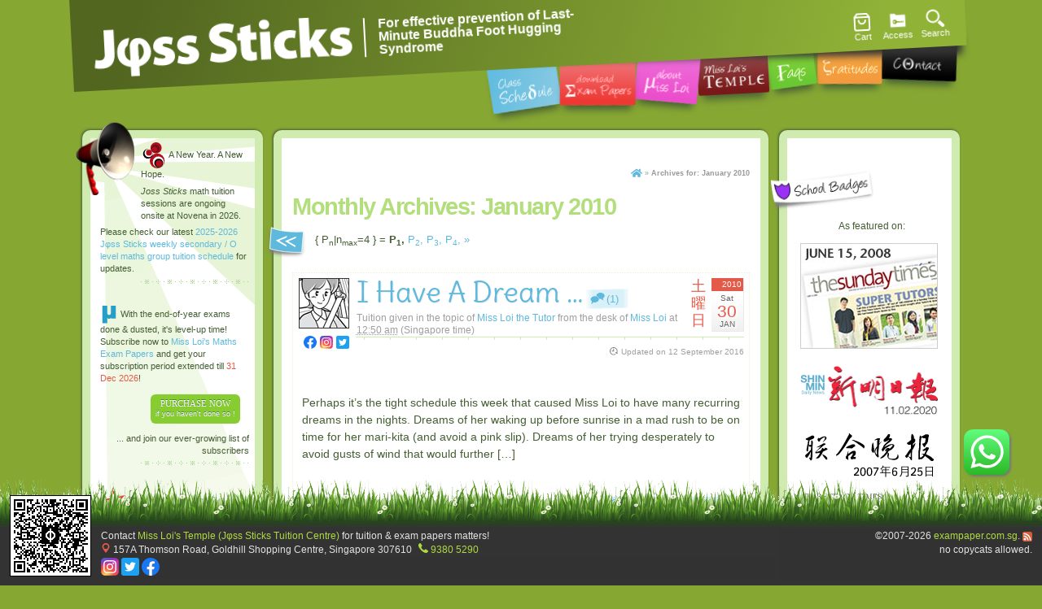

--- FILE ---
content_type: text/html; charset=UTF-8
request_url: https://www.exampaper.com.sg/2010/01
body_size: 24608
content:
<!DOCTYPE html><html xmlns="http://www.w3.org/1999/xhtml" lang="en-US"><head><link media="all" href="https://www.exampaper.com.sg/blog/wp-content/cache/autoptimize/css/autoptimize_57e4026e053317488539be167ae4bc72.css" rel="stylesheet"><link media="only screen and (max-width: 768px)" href="https://www.exampaper.com.sg/blog/wp-content/cache/autoptimize/css/autoptimize_645e25746732f92ab8912b8a07744c57.css" rel="stylesheet"><title>January 2010 - Jφss Sticks Tuition Secondary Maths Tuition Centre</title><meta http-equiv="Content-Type" content="text/html; charset=UTF-8" /><meta name="viewport" content="width=device-width, initial-scale=1" /><link rel="alternate" type="application/rss+xml" href="https://www.exampaper.com.sg/feed" title="Jφss Sticks Tuition Posts RSS feed" /><link rel="alternate" type="application/rss+xml" href="https://www.exampaper.com.sg/comments/feed" title="Jφss Sticks Tuition Comments RSS feed" /><link rel="pingback" href="https://www.exampaper.com.sg/blog/xmlrpc.php" /><meta name='robots' content='index, follow, max-image-preview:large, max-snippet:-1, max-video-preview:-1' /> <!-- This site is optimized with the Yoast SEO plugin v22.8 - https://yoast.com/wordpress/plugins/seo/ --><meta name="description" content="Jφss Sticks Tuition posts for January 2010" /><link rel="canonical" href="https://www.exampaper.com.sg/2010/01" /><link rel="next" href="https://www.exampaper.com.sg/2010/01/page/2" /><meta property="og:locale" content="en_US" /><meta property="og:type" content="website" /><meta property="og:title" content="January 2010 - Jφss Sticks Tuition Secondary Maths Tuition Centre" /><meta property="og:description" content="Jφss Sticks Tuition posts for January 2010" /><meta property="og:url" content="https://www.exampaper.com.sg/2010/01" /><meta property="og:site_name" content="Jφss Sticks Tuition" /><meta name="twitter:card" content="summary_large_image" /><meta name="twitter:site" content="@MissLoi" /> <script type="application/ld+json" class="yoast-schema-graph">{"@context":"https://schema.org","@graph":[{"@type":"CollectionPage","@id":"https://www.exampaper.com.sg/2010/01","url":"https://www.exampaper.com.sg/2010/01","name":"January 2010 - Jφss Sticks Tuition Secondary Maths Tuition Centre","isPartOf":{"@id":"https://www.exampaper.com.sg/#website"},"description":"Jφss Sticks Tuition posts for January 2010","breadcrumb":{"@id":"https://www.exampaper.com.sg/2010/01#breadcrumb"},"inLanguage":"en-US"},{"@type":"BreadcrumbList","@id":"https://www.exampaper.com.sg/2010/01#breadcrumb","itemListElement":[{"@type":"ListItem","position":1,"name":"Home","item":"https://www.exampaper.com.sg/"},{"@type":"ListItem","position":2,"name":"Archives for: January 2010"}]},{"@type":"WebSite","@id":"https://www.exampaper.com.sg/#website","url":"https://www.exampaper.com.sg/","name":"Jφss Sticks Tuition","description":"Sassy O Level Maths Tuition, Questions &amp; Tips from Singapore&#039;s Favorite Private Tutor","publisher":{"@id":"https://www.exampaper.com.sg/#organization"},"alternateName":"Jφss Sticks","potentialAction":[{"@type":"SearchAction","target":{"@type":"EntryPoint","urlTemplate":"https://www.exampaper.com.sg/?s={search_term_string}"},"query-input":"required name=search_term_string"}],"inLanguage":"en-US"},{"@type":"Organization","@id":"https://www.exampaper.com.sg/#organization","name":"Miss Loi's Temple (Jφss Sticks Tuition Centre)","url":"https://www.exampaper.com.sg/","logo":{"@type":"ImageObject","inLanguage":"en-US","@id":"https://www.exampaper.com.sg/#/schema/logo/image/","url":"https://www.exampaper.com.sg/blog/wp-content/uploads/2021/09/joss-sticks-logo.png","contentUrl":"https://www.exampaper.com.sg/blog/wp-content/uploads/2021/09/joss-sticks-logo.png","width":597,"height":596,"caption":"Miss Loi's Temple (Jφss Sticks Tuition Centre)"},"image":{"@id":"https://www.exampaper.com.sg/#/schema/logo/image/"},"sameAs":["https://www.facebook.com/JossSticksTuition","https://x.com/MissLoi","https://www.instagram.com/JossSticksTuition"]}]}</script> <!-- / Yoast SEO plugin. --><link rel='dns-prefetch' href='//connect.facebook.net' /> <!-- This site uses the Google Analytics by MonsterInsights plugin v9.4.1 - Using Analytics tracking - https://www.monsterinsights.com/ --> <script src="//www.googletagmanager.com/gtag/js?id=G-M9W12JLRJF"  data-cfasync="false" data-wpfc-render="false" type="text/javascript" async></script> <script data-cfasync="false" data-wpfc-render="false" type="text/javascript">var mi_version = '9.4.1';
				var mi_track_user = true;
				var mi_no_track_reason = '';
								var MonsterInsightsDefaultLocations = {"page_location":"https:\/\/www.exampaper.com.sg\/2010\/01\/"};
				if ( typeof MonsterInsightsPrivacyGuardFilter === 'function' ) {
					var MonsterInsightsLocations = (typeof MonsterInsightsExcludeQuery === 'object') ? MonsterInsightsPrivacyGuardFilter( MonsterInsightsExcludeQuery ) : MonsterInsightsPrivacyGuardFilter( MonsterInsightsDefaultLocations );
				} else {
					var MonsterInsightsLocations = (typeof MonsterInsightsExcludeQuery === 'object') ? MonsterInsightsExcludeQuery : MonsterInsightsDefaultLocations;
				}

								var disableStrs = [
										'ga-disable-G-M9W12JLRJF',
									];

				/* Function to detect opted out users */
				function __gtagTrackerIsOptedOut() {
					for (var index = 0; index < disableStrs.length; index++) {
						if (document.cookie.indexOf(disableStrs[index] + '=true') > -1) {
							return true;
						}
					}

					return false;
				}

				/* Disable tracking if the opt-out cookie exists. */
				if (__gtagTrackerIsOptedOut()) {
					for (var index = 0; index < disableStrs.length; index++) {
						window[disableStrs[index]] = true;
					}
				}

				/* Opt-out function */
				function __gtagTrackerOptout() {
					for (var index = 0; index < disableStrs.length; index++) {
						document.cookie = disableStrs[index] + '=true; expires=Thu, 31 Dec 2099 23:59:59 UTC; path=/';
						window[disableStrs[index]] = true;
					}
				}

				if ('undefined' === typeof gaOptout) {
					function gaOptout() {
						__gtagTrackerOptout();
					}
				}
								window.dataLayer = window.dataLayer || [];

				window.MonsterInsightsDualTracker = {
					helpers: {},
					trackers: {},
				};
				if (mi_track_user) {
					function __gtagDataLayer() {
						dataLayer.push(arguments);
					}

					function __gtagTracker(type, name, parameters) {
						if (!parameters) {
							parameters = {};
						}

						if (parameters.send_to) {
							__gtagDataLayer.apply(null, arguments);
							return;
						}

						if (type === 'event') {
														parameters.send_to = monsterinsights_frontend.v4_id;
							var hookName = name;
							if (typeof parameters['event_category'] !== 'undefined') {
								hookName = parameters['event_category'] + ':' + name;
							}

							if (typeof MonsterInsightsDualTracker.trackers[hookName] !== 'undefined') {
								MonsterInsightsDualTracker.trackers[hookName](parameters);
							} else {
								__gtagDataLayer('event', name, parameters);
							}
							
						} else {
							__gtagDataLayer.apply(null, arguments);
						}
					}

					__gtagTracker('js', new Date());
					__gtagTracker('set', {
						'developer_id.dZGIzZG': true,
											});
					if ( MonsterInsightsLocations.page_location ) {
						__gtagTracker('set', MonsterInsightsLocations);
					}
										__gtagTracker('config', 'G-M9W12JLRJF', {"forceSSL":"true","link_attribution":"true"} );
															window.gtag = __gtagTracker;										(function () {
						/* https://developers.google.com/analytics/devguides/collection/analyticsjs/ */
						/* ga and __gaTracker compatibility shim. */
						var noopfn = function () {
							return null;
						};
						var newtracker = function () {
							return new Tracker();
						};
						var Tracker = function () {
							return null;
						};
						var p = Tracker.prototype;
						p.get = noopfn;
						p.set = noopfn;
						p.send = function () {
							var args = Array.prototype.slice.call(arguments);
							args.unshift('send');
							__gaTracker.apply(null, args);
						};
						var __gaTracker = function () {
							var len = arguments.length;
							if (len === 0) {
								return;
							}
							var f = arguments[len - 1];
							if (typeof f !== 'object' || f === null || typeof f.hitCallback !== 'function') {
								if ('send' === arguments[0]) {
									var hitConverted, hitObject = false, action;
									if ('event' === arguments[1]) {
										if ('undefined' !== typeof arguments[3]) {
											hitObject = {
												'eventAction': arguments[3],
												'eventCategory': arguments[2],
												'eventLabel': arguments[4],
												'value': arguments[5] ? arguments[5] : 1,
											}
										}
									}
									if ('pageview' === arguments[1]) {
										if ('undefined' !== typeof arguments[2]) {
											hitObject = {
												'eventAction': 'page_view',
												'page_path': arguments[2],
											}
										}
									}
									if (typeof arguments[2] === 'object') {
										hitObject = arguments[2];
									}
									if (typeof arguments[5] === 'object') {
										Object.assign(hitObject, arguments[5]);
									}
									if ('undefined' !== typeof arguments[1].hitType) {
										hitObject = arguments[1];
										if ('pageview' === hitObject.hitType) {
											hitObject.eventAction = 'page_view';
										}
									}
									if (hitObject) {
										action = 'timing' === arguments[1].hitType ? 'timing_complete' : hitObject.eventAction;
										hitConverted = mapArgs(hitObject);
										__gtagTracker('event', action, hitConverted);
									}
								}
								return;
							}

							function mapArgs(args) {
								var arg, hit = {};
								var gaMap = {
									'eventCategory': 'event_category',
									'eventAction': 'event_action',
									'eventLabel': 'event_label',
									'eventValue': 'event_value',
									'nonInteraction': 'non_interaction',
									'timingCategory': 'event_category',
									'timingVar': 'name',
									'timingValue': 'value',
									'timingLabel': 'event_label',
									'page': 'page_path',
									'location': 'page_location',
									'title': 'page_title',
									'referrer' : 'page_referrer',
								};
								for (arg in args) {
																		if (!(!args.hasOwnProperty(arg) || !gaMap.hasOwnProperty(arg))) {
										hit[gaMap[arg]] = args[arg];
									} else {
										hit[arg] = args[arg];
									}
								}
								return hit;
							}

							try {
								f.hitCallback();
							} catch (ex) {
							}
						};
						__gaTracker.create = newtracker;
						__gaTracker.getByName = newtracker;
						__gaTracker.getAll = function () {
							return [];
						};
						__gaTracker.remove = noopfn;
						__gaTracker.loaded = true;
						window['__gaTracker'] = __gaTracker;
					})();
									} else {
										console.log("");
					(function () {
						function __gtagTracker() {
							return null;
						}

						window['__gtagTracker'] = __gtagTracker;
						window['gtag'] = __gtagTracker;
					})();
									}</script> <!-- / Google Analytics by MonsterInsights --> <script data-cfasync="false" data-wpfc-render="false" type="text/javascript" id='monsterinsights-frontend-script-js-extra'>/* <![CDATA[ */
var monsterinsights_frontend = {"js_events_tracking":"true","download_extensions":"doc,pdf,ppt,zip,xls,docx,pptx,xlsx","inbound_paths":"[{\"path\":\"\\\/go\\\/\",\"label\":\"affiliate\"},{\"path\":\"\\\/recommend\\\/\",\"label\":\"affiliate\"}]","home_url":"https:\/\/www.exampaper.com.sg","hash_tracking":"false","v4_id":"G-M9W12JLRJF"};/* ]]> */</script> <link rel="https://api.w.org/" href="https://www.exampaper.com.sg/wp-json/" /><link rel="EditURI" type="application/rsd+xml" title="RSD" href="https://www.exampaper.com.sg/blog/xmlrpc.php?rsd" /><meta property="og:email" content="missloi@exampaper.com.sg"/><meta property="og:phone_number" content="+65 9795 3323"/><meta property="og:latitude" content="1.31808"/><meta property="og:longitude" content="103.84381"/><meta property="og:street-address" content="157A Thomson Road"/><meta property="og:locality" content="Novena"/><meta property="og:region" content="Singapore"/><meta property="og:country-name" content="Singapore"/><link rel="apple-touch-icon" sizes="180x180" href="/apple-touch-icon.png" /><link rel="icon" type="image/png" href="/favicon-32.png" sizes="32x32" /><link rel="icon" type="image/png" href="/favicon-16.png" sizes="16x16" /><link rel="manifest" href="/manifest.json" /><link rel="mask-icon" href="/mask-icon.svg" color="#1b5e20" /> <!-- Global site tag (gtag.js) - Google Analytics --> <!-- <script async src="https://www.googletagmanager.com/gtag/js?id=UA-292854-6"></script> <script>window.dataLayer = window.dataLayer || [];
	function gtag(){dataLayer.push(arguments);}
	gtag('js', new Date());

	gtag('config', 'UA-292854-6');</script> --> <noscript><style>.woocommerce-product-gallery{ opacity: 1 !important; }</style></noscript><div id="exampaper-modal" class="exampaper-modal"><div class="exampaper-modal-content"> <span class="close">&times;</span> <a href="https://www.exampaper.com.sg/shop#packages" aria-label="Banner Link"><noscript><img src="https://www.exampaper.com.sg/blog/wp-content/uploads/2025/11/online-payment-popup-banner-with-2026-expiry-date.png"></noscript><img class="lazyload" src='data:image/svg+xml,%3Csvg%20xmlns=%22http://www.w3.org/2000/svg%22%20viewBox=%220%200%20210%20140%22%3E%3C/svg%3E' data-src="https://www.exampaper.com.sg/blog/wp-content/uploads/2025/11/online-payment-popup-banner-with-2026-expiry-date.png"></a></div></div> <noscript><style id="rocket-lazyload-nojs-css">.rll-youtube-player, [data-lazy-src]{display:none !important;}</style></noscript></head><body class="wordpress blogid-1 y2026 m01 d21 h17 archive date not-singular mac chrome ch131 preload"><div id="wrapper" class="hfeed"><div id="header"><div><div id="branding"><div id="blog-title"><span><a href="https://www.exampaper.com.sg/" title="Jφss Sticks Tuition Tuition Centre" rel="home">Jφss Sticks Tuition Tuition Centre</a></span></div><div id="blog-description">Sassy O Level Maths Tuition, Questions &amp; Tips from Singapore&#039;s Favorite Private Tutor</div><div id="blog-subdescription">For effective prevention of Last-Minute Buddha Foot Hugging Syndrome</div></div></div><!--  #branding --><div id="access"><div class="skip-link"><a href="#content" title="Skip navigation to the content">Skip to content</a></div><!-- .skip-link --><div class="menu"><ul><li class="page_item page-item-71"><a href="https://www.exampaper.com.sg/tuition-class-schedule">Secondary Math Tuition Singapore Schedule</a></li><li class="page_item page-item-11"><a href="https://www.exampaper.com.sg/exam-papers">Miss Loi&#8217;s O Level Secondary School Exam Papers</a></li><li class="page_item page-item-2"><a href="https://www.exampaper.com.sg/about">Miss Loi the Singapore O Level Maths Tutor</a></li><li class="page_item page-item-72"><a href="https://www.exampaper.com.sg/miss-loi-temple">Miss Loi&#8217;s Temple (Joss Sticks Tuition Centre)</a></li><li class="page_item page-item-3"><a href="https://www.exampaper.com.sg/faq">Tuition &#038; Math Exam Papers FAQs</a></li><li class="page_item page-item-6"><a href="https://www.exampaper.com.sg/gratitudes">Gratitudes &#038; Testimonials</a></li><li class="page_item page-item-4"><a href="https://www.exampaper.com.sg/contact">Contact</a></li></ul></div></div><!-- #access --><div id="secondary-access"><div class="openBtnCart oom-mini-cart"> <a href="https://www.exampaper.com.sg/blog/cart"  aria-label="Access Cart" class="openBtnLogin"><svg style="width:30px;" class="icon"><use href="#cart" xlink:href="#cart"></use></svg>Cart <span class="cart-count"></span></a><div class="oom-mini-cart__content"><div class="oom-mini-cart__heading"><h4>YOUR CART</h4></div><div class="oom-mini-cart-box"><div id="oom-cart-cover-spin"></div><p class="empty-cart">No products in the cart.</p></div></div></div> <a href="https://www.exampaper.com.sg/blog/my-account" aria-label="Access Icon" class="openBtnLogin" data-showdiv="login-signup-form"> <svg class="icon"><use href="#logout" xlink:href="#logout"></use></svg> Access </a> <a href="#" aria-label="Search Icon" class="openBtn" data-showdiv="search-form"><svg class="icon"><use href="#search" xlink:href="#search"></use></svg>Search</a></div><!-- #secondary-access --></div><!-- #header--><div id="search-form" class="overlay"> <a class="closeBtn" title="Close" aria-label="Close" role="button" tabindex="0"><svg class="icon"><use href="#close" xlink:href="#close"></use></svg>Close</a><div class="overlay-container"><form id="searchform" method="get" action="https://www.exampaper.com.sg/"><div> <input type="text" placeholder="Search J&phi;ss Sticks" autocomplete="off" autocorrect="off" autocapitalize="off" spellcheck="false" name="s" id="s" tabindex="1" /> <button id="searchsubmit" name="searchsubmit" tabindex="2"><svg class="icon icon-large"><use href="#search" xlink:href="#search"></use></svg></button></div></form></div></div><div id="login-signup-form" class="overlay"> <a class="closeBtn" title="Close" aria-label="Close" role="button" tabindex="0"><svg class="icon"><use href="#close" xlink:href="#close"></use></svg>Close</a><div class="overlay-container"></div></div><div id="main"><div id="container"><div id="content"><div id="breadcrumbs"><span><span><a href="https://www.exampaper.com.sg/"><span id="breadcrumb_home">Home</span></a></span> » <span class="breadcrumb_last" aria-current="page"><strong>Archives for: January 2010</strong></span></span></div><h1 class="page-title">Monthly Archives: <span>January 2010</span></h1><div id="nav-above" class="navigation"><div class="nav-previous"><a href="https://www.exampaper.com.sg/2010/01/page/2" ><span class="meta-nav">&laquo;</span> Older posts</a></div><div class='wp-pagenavi' role='navigation'> <span class='pages'>{ P<sub>n</sub>|n<sub>max</sub>=4 } =</span><span aria-current='page' class='current'>P<sub>1</sub>,</span><a class="page larger" title="Page 2" href="https://www.exampaper.com.sg/2010/01/page/2">P<sub>2</sub>,</a><a class="page larger" title="Page 3" href="https://www.exampaper.com.sg/2010/01/page/3">P<sub>3</sub>,</a><a class="page larger" title="Page 4" href="https://www.exampaper.com.sg/2010/01/page/4">P<sub>4</sub>,</a><a class="nextpostslink" rel="next" aria-label="Next Page" href="https://www.exampaper.com.sg/2010/01/page/2">»</a></div><div class="nav-next"></div></div><div id="post-912" class="post-912 post type-post status-publish format-standard hentry category-miss-loi-the-tutor"><time itemprop="datePublished" class="date-block published" datetime="2010-01-30T00:50:57+0800"><div class="jap-day">&#22303;<br/>&#26332;<br/>&#26085;</div><div class="date-block-calendar"><div class="year">2010</div><div class="day-of-week">Sat</div><div class="day">30</div><div class="month">Jan</div></div></time><div class="author-avatar"><noscript><img class="photo avatar" src="https://www.exampaper.com.sg/blog/wp-content/themes/exampaper/images/miss-loi-avatar-blog.jpg" alt="Miss Loi avatar" width="60" height="60" /></noscript><img class="lazyload photo avatar" src='data:image/svg+xml,%3Csvg%20xmlns=%22http://www.w3.org/2000/svg%22%20viewBox=%220%200%2060%2060%22%3E%3C/svg%3E' data-src="https://www.exampaper.com.sg/blog/wp-content/themes/exampaper/images/miss-loi-avatar-blog.jpg" alt="Miss Loi avatar" width="60" height="60" /><div><span class="entry-facebook-link"><a rel="external nofollow me" title=\"Miss Loi's Facebook Page\" onclick="target='_blank'" onkeypress="target='_blank'" href="https://www.facebook.com/celineloi"><svg class="icon icon-small"><use href="#facebook" xlink:href="#facebook"></use></svg></a></span> <span class="entry-instagram-link"><a rel="external nofollow me" title=\"Miss Loi's Instagram Page\" onclick="target='_blank'" onkeypress="target='_blank'" href="https://instagram.com/missloi/"><svg class="icon icon-small"><use href="#instagram" xlink:href="#instagram"></use></svg></a></span> <span class="entry-twitter-link"><a rel="external nofollow me" title=\"Miss Loi's Twitter Page\" onclick="target='_blank'" onkeypress="target='_blank'" href="https://twitter.com/MissLoi"><svg class="icon icon-small"><use href="#twitter-icon" xlink:href="#twitter-icon"></use></svg></a></span></div></div><h2 class="entry-title"><a href="https://www.exampaper.com.sg/miss-loi-the-tutor/i-have-a-dream" title="Permalink to I Have A Dream &#8230;" rel="bookmark">I Have A Dream &#8230;</a></h2> <span class="entry-comments-link"><a href="https://www.exampaper.com.sg/miss-loi-the-tutor/i-have-a-dream#comments" title="Comment on I Have A Dream &#8230;">(1)</a></span><div class="entry-details">Tuition given in the topic of <span class="cat-links"><a href="https://www.exampaper.com.sg/category/miss-loi-the-tutor" rel="category tag">Miss Loi the Tutor</a></span> from the desk of <span class="author vcard"> <a class="url fn" href="https://www.exampaper.com.sg/author/missloi" title="View all posts by Miss Loi">Miss Loi</a></span> at <abbr class="published" title="2010-01-30T00:50:57+0800"> 12:50 am</abbr> (Singapore time)</div><div class="hr-top"><hr/></div><div class="date-modified"><svg class="icon icon-xsmall"><use href="#date-modified" xlink:href="#date-modified"></use></svg> Updated on <time itemprop="dateModified" class="updated" datetime="2016-09-12T00:44:35+0800">12 September 2016</time></div><div class="entry-faves"><div class="fb-like" data-href="https://www.exampaper.com.sg/miss-loi-the-tutor/i-have-a-dream" data-share="true" data-width="190" data-layout="button_count" data-lazy="true"></div></div><div class="entry-content"><p>Perhaps it&#8217;s the tight schedule this week that caused Miss Loi to have many recurring dreams in the nights. Dreams of her waking up before sunrise in a mad rush to be on time for her mari-kita (and avoid a pink slip). Dreams of her trying desperately to avoid gusts of wind that would further [&hellip;]</p><p class="more"><a href="https://www.exampaper.com.sg/miss-loi-the-tutor/i-have-a-dream">Get more tuition on this &raquo;</a></p></div><!-- .entry-content --><ul class="entry-utility"><li class="comments-link"><a class="comment-link" href="https://www.exampaper.com.sg/miss-loi-the-tutor/i-have-a-dream#comments" title ="Comments on I Have A Dream &#8230;">1</a></li><li class="trackback-link"><a class="trackback-link" href="https://www.exampaper.com.sg/miss-loi-the-tutor/i-have-a-dream/trackback" title ="Trackback URL for your post" >Tuition Trackback URL</a></li><li class="comments-rss-link"><a href="https://www.exampaper.com.sg/miss-loi-the-tutor/i-have-a-dream/feed" title="Comments RSS to I Have A Dream &#8230;" rel="alternate" type="application/rss+xml">Tuition Comments RSS</a></li><li class="permalink"><a href="https://www.exampaper.com.sg/miss-loi-the-tutor/i-have-a-dream" title="Permalink to I Have A Dream &#8230;">Link to this post for your maths/science notes</a></li></ul><!-- .entry-utility --></div><!-- #post --><div id="nav-below" class="navigation"><div class="nav-previous"><a href="https://www.exampaper.com.sg/2010/01/page/2" ><span class="meta-nav">&laquo;</span> Older posts</a></div><div class='wp-pagenavi' role='navigation'> <span class='pages'>{ P<sub>n</sub>|n<sub>max</sub>=4 } =</span><span aria-current='page' class='current'>P<sub>1</sub>,</span><a class="page larger" title="Page 2" href="https://www.exampaper.com.sg/2010/01/page/2">P<sub>2</sub>,</a><a class="page larger" title="Page 3" href="https://www.exampaper.com.sg/2010/01/page/3">P<sub>3</sub>,</a><a class="page larger" title="Page 4" href="https://www.exampaper.com.sg/2010/01/page/4">P<sub>4</sub>,</a><a class="nextpostslink" rel="next" aria-label="Next Page" href="https://www.exampaper.com.sg/2010/01/page/2">»</a></div><div class="nav-next"></div></div></div><!-- #content --></div><!-- #container --><div id="primary" class="aside main-aside"><ul class="xoxo"><li id="text-9" class="widgetcontainer widget_text"><h3 class="widgettitle">Latest News</h3><div class="textwidget"><p style="margin-top:5px;"><svg class="icon icon-large"><use href="#joss-sticks-sessions" xlink:href="#joss-sticks-sessions"></use></svg> A New Year. A New Hope.</p> <I>Joss Sticks</i> math tuition sessions are ongoing onsite at Novena in 2026.</p><p style="margin-left:-50px;">Please check our latest <a href="/tuition-class-schedule">2025-2026 Jφss Sticks weekly secondary / O level maths group tuition schedule</a> for updates.</p><hr/><p style="margin-left:-50px;"><svg class="icon"><use href="#subject-320" xlink:href="#subject-320"></use></svg> With the end-of-year exams done & dusted, it's level-up time! Subscribe now to <a href="/exam-papers">Miss Loi's Maths Exam Papers</a> and get your subscription period extended till <span class="highlight">31 Dec 2026</span>!<div class="action subscribe"><a href="/shop">PURCHASE NOW<br/><span class="subtext">if you haven't done so !</span></a></div><p style="margin-left:-50px; text-align:right;">... and join our ever-growing list of subscribers</p><hr/><p style="margin-left:-50px;"><svg class="icon icon-large"><use href="#suggested-solutions" xlink:href="#suggested-solutions"></use></svg> <a href="https://www.exampaper.com.sg/gce-o-level-a-level-suggested-answers-solutions">Suggested solutions &amp; answers to the 2014 Singapore GCE 'O' Level Maths (EMaths, AMaths) &amp; selected past-year Science MCQ papers</a> are out!</p><p class="fineprint" style="margin-left:-50px; margin-top:1em;font-size:90%; color:#999;"><span class="highlight">*</span> Please refer to the relevant <strong>Ten-Year Series</strong> for the questions of these suggested solutions.</p></div></li><li id="text-3" class="widgetcontainer widget_text"><div class="textwidget"><h3 class="widgettitle about">About Miss Loi</h3><p><noscript><img decoding="async" src="https://www.exampaper.com.sg/blog/wp-content/themes/exampaper/images/ling-small.jpg" alt="Miss Loi's famed little bell which invariably shows up at her tuition sessions" title="Miss Loi's famed little bell which invariably shows up at her tuition sessions." width="90" height="90" /></noscript><img class="lazyload" decoding="async" id="miss-loi" src='data:image/svg+xml,%3Csvg%20xmlns=%22http://www.w3.org/2000/svg%22%20viewBox=%220%200%2090%2090%22%3E%3C/svg%3E' data-src="https://www.exampaper.com.sg/blog/wp-content/themes/exampaper/images/ling-small.jpg" alt="Miss Loi's famed little bell which invariably shows up at her tuition sessions" title="Miss Loi's famed little bell which invariably shows up at her tuition sessions." width="90" height="90" /> Miss Loi is a full-time private tutor in Singapore specializing in O-Level Maths tuition. Her life&#8217;s calling is to eradicate the terrifying <abbr title="Last-Minute Buddha Foot Hugging">LMBFH</abbr> Syndrome off the face of this planet. For over <?php echo date('Y')-1991; ?> years she has been a savior to countless students &#8230; <a href="/about/">[read more]</a></p><div class="container"><a href="https://www.exampaper.com.sg/blog/miss-loi-the-tutor/miss-loi-is-sunday-times-cover-girl"><noscript><img decoding="async" src="https://www.exampaper.com.sg/blog/wp-content/themes/exampaper/images/sunday-times-super-tutors.png" alt="Sunday Times Super Tutors" title="Miss Loi featured on the cover of Sunday Times as one of Singapore's Top 5 Super Tutors!" width="169" height="130" /></noscript><img class="lazyload" decoding="async" id="sunday-times-super-tutor" src='data:image/svg+xml,%3Csvg%20xmlns=%22http://www.w3.org/2000/svg%22%20viewBox=%220%200%20169%20130%22%3E%3C/svg%3E' data-src="https://www.exampaper.com.sg/blog/wp-content/themes/exampaper/images/sunday-times-super-tutors.png" alt="Sunday Times Super Tutors" title="Miss Loi featured on the cover of Sunday Times as one of Singapore's Top 5 Super Tutors!" width="169" height="130" /></a> <noscript><img decoding="async" src="https://www.exampaper.com.sg/blog/wp-content/themes/exampaper/images/straits-times-super-tutors.png" alt="Sunday Times Super Tutors" title="Miss Loi  on the Straits Times Super Tutors article in the Education Section" width="169" height="162" /></noscript><img class="lazyload" decoding="async" id="straits-times-super-tutor" src='data:image/svg+xml,%3Csvg%20xmlns=%22http://www.w3.org/2000/svg%22%20viewBox=%220%200%20169%20162%22%3E%3C/svg%3E' data-src="https://www.exampaper.com.sg/blog/wp-content/themes/exampaper/images/straits-times-super-tutors.png" alt="Sunday Times Super Tutors" title="Miss Loi  on the Straits Times Super Tutors article in the Education Section" width="169" height="162" /></div><p><!--<div class="container"><a rel="external nofollow" href="https://www.flickr.com/photos/miss-loi/6207317299/in/photostream"><noscript><img decoding="async" src="https://www.exampaper.com.sg/blog/wp-content/themes/exampaper/images/straits-times-home-tuition-therapy-for-exam-blues.gif" alt="Singapore Straits Times Home Section" title="Miss Loi as the Rejector Tutor on the front page of Singapore's Straits Times Home Section" width="169" height="43" /></noscript><img class="lazyload" decoding="async" id="straits-times-home" src='data:image/svg+xml,%3Csvg%20xmlns=%22http://www.w3.org/2000/svg%22%20viewBox=%220%200%20169%2043%22%3E%3C/svg%3E' data-src="https://www.exampaper.com.sg/blog/wp-content/themes/exampaper/images/straits-times-home-tuition-therapy-for-exam-blues.gif" alt="Singapore Straits Times Home Section" title="Miss Loi as the Rejector Tutor on the front page of Singapore's Straits Times Home Section" width="169" height="43" /></a> <a rel="external nofollow" href="https://www.flickr.com/photos/miss-loi/7787052496/in/photostream"><noscript><img decoding="async" src="https://www.exampaper.com.sg/blog/wp-content/themes/exampaper/images/straits-times-home-regulate-private-tutors.gif" alt="Singapore Straits Times Home Section 2012" title="Miss Loi's views on regulating the tuition industry on the front page of Singapore's Straits Times Home Section" width="169" height="43" /></noscript><img class="lazyload" decoding="async" id="straits-times-home-II" src='data:image/svg+xml,%3Csvg%20xmlns=%22http://www.w3.org/2000/svg%22%20viewBox=%220%200%20169%2043%22%3E%3C/svg%3E' data-src="https://www.exampaper.com.sg/blog/wp-content/themes/exampaper/images/straits-times-home-regulate-private-tutors.gif" alt="Singapore Straits Times Home Section 2012" title="Miss Loi's views on regulating the tuition industry on the front page of Singapore's Straits Times Home Section" width="169" height="43" /></a> <a href="https://www.exampaper.com.sg/blog/miss-loi-the-tutor/miss-loi-is-not-a-million-dollar-tutor"><noscript><img decoding="async" src="https://www.exampaper.com.sg/blog/wp-content/themes/exampaper/images/sunday-times-million-dollar-tutors-side.gif" alt="Singapore Sunday Times Million-Dollar Tutors" title="Miss Loi featured on Sunday Times as one of Singapore's Million-Dollar Tutors - yeah I wish!" width="167" height="32" /></noscript><img class="lazyload" decoding="async" id="sunday-times-million-dollar-tutor" src='data:image/svg+xml,%3Csvg%20xmlns=%22http://www.w3.org/2000/svg%22%20viewBox=%220%200%20167%2032%22%3E%3C/svg%3E' data-src="https://www.exampaper.com.sg/blog/wp-content/themes/exampaper/images/sunday-times-million-dollar-tutors-side.gif" alt="Singapore Sunday Times Million-Dollar Tutors" title="Miss Loi featured on Sunday Times as one of Singapore's Million-Dollar Tutors - yeah I wish!" width="167" height="32" /></a></div> --></p><h3 class='widgettitle gratitude'>Gratitudes</h3><div class='container'></p><blockquote><p>I find you different from other tutors: Pro, Jovious &#038; Creative. Your dedication and patience to ensure every student and myself achieve As is beyond imagination. &#8230; <a href="/gratitudes#lyn-lee">[read more]</a></p></blockquote><div class="student"> <span class="girl">Lyn Lee</span><br /> <span class="school">Kranji Secondary School</span></div><p></div><h3 class="widgettitle peer">Peer Pressure</h3><div class="fb-page" data-href="https://www.facebook.com/JossSticksTuition/" data-small-header="false" data-adapt-container-width="true" data-hide-cover="false" data-show-facepile="true"><blockquote cite="https://www.facebook.com/JossSticksTuition/" class="fb-xfbml-parse-ignore"><p><a href="https://www.facebook.com/JossSticksTuition/">Jφss Sticks</a></p></blockquote></div><div class="twitter-page"><a rel="external nofollow" href="https://twitter.com/MissLoi"><noscript><img decoding="async" src="https://www.exampaper.com.sg/blog/wp-content/themes/exampaper/images/twitter-badge.png" alt="Follow Miss Loi on Twitter!" title="Follow Miss Loi on Twitter!" width="170" height="50" /></noscript><img class="lazyload" decoding="async" src='data:image/svg+xml,%3Csvg%20xmlns=%22http://www.w3.org/2000/svg%22%20viewBox=%220%200%20170%2050%22%3E%3C/svg%3E' data-src="https://www.exampaper.com.sg/blog/wp-content/themes/exampaper/images/twitter-badge.png" alt="Follow Miss Loi on Twitter!" title="Follow Miss Loi on Twitter!" width="170" height="50" /></a><br /> <a href="https://twitter.com/MissLoi" class="twitter-follow-button" data-show-count="true">Follow @MissLoi</a></div></div></li></ul></div><!-- #primary .aside --><div id="secondary" class="aside main-aside"><ul class="xoxo"><li id="text-7" class="widgetcontainer widget_text"><h3 class="widgettitle">School Badges</h3><div class="textwidget"><p class="container">As featured on:</p><ul class="container"><li id="sunday-times"><a href="https://www.exampaper.com.sg/blog/miss-loi-the-tutor/miss-loi-is-sunday-times-cover-girl"><noscript><img src="https://www.exampaper.com.sg/blog/wp-content/themes/exampaper/images/sunday-times-super-tutors.jpg" alt="Sunday Times Super Tutors" title="Miss Loi featured on the cover of Sunday Times as one of Singapore's Top 5 Super Tutors!" width="169" height="130" /></noscript><img class="lazyload" src='data:image/svg+xml,%3Csvg%20xmlns=%22http://www.w3.org/2000/svg%22%20viewBox=%220%200%20169%20130%22%3E%3C/svg%3E' data-src="https://www.exampaper.com.sg/blog/wp-content/themes/exampaper/images/sunday-times-super-tutors.jpg" alt="Sunday Times Super Tutors" title="Miss Loi featured on the cover of Sunday Times as one of Singapore's Top 5 Super Tutors!" width="169" height="130" /></a></li></ul><ul class="container"><li id="shin-min-daily"><a href="https://www.exampaper.com.sg/blog/wp-content/themes/exampaper/images/shin-min-daily-11-Feb-2020.pdf"><noscript><img src="https://www.exampaper.com.sg/blog/wp-content/themes/exampaper/images/shin-min-daily.png" alt="Shin Min Daily" title="Miss Loi Featured on Shin Min Daily!" width="169" height="60" /></noscript><img class="lazyload" src='data:image/svg+xml,%3Csvg%20xmlns=%22http://www.w3.org/2000/svg%22%20viewBox=%220%200%20169%2060%22%3E%3C/svg%3E' data-src="https://www.exampaper.com.sg/blog/wp-content/themes/exampaper/images/shin-min-daily.png" alt="Shin Min Daily" title="Miss Loi Featured on Shin Min Daily!" width="169" height="60" /></a></li><li id="lianhe-wanbao"><a href="https://www.exampaper.com.sg/blog/miss-loi-the-tutor/miss-loi-featured-on-wan-bao"><noscript><img src="https://www.exampaper.com.sg/blog/wp-content/themes/exampaper/images/lianhe-wanbao.png" alt="Lianhe Wanbao" title="Miss Loi Featured on Lianhe Wanbao!" width="169" height="70" /></noscript><img class="lazyload" src='data:image/svg+xml,%3Csvg%20xmlns=%22http://www.w3.org/2000/svg%22%20viewBox=%220%200%20169%2070%22%3E%3C/svg%3E' data-src="https://www.exampaper.com.sg/blog/wp-content/themes/exampaper/images/lianhe-wanbao.png" alt="Lianhe Wanbao" title="Miss Loi Featured on Lianhe Wanbao!" width="169" height="70" /></a></li><li id="digital-life"><a rel="external nofollow" href="https://www.exampaper.com.sg/blog/miss-loi-the-tutor/jss-sticks-is-straits-times-digital-lifes-blog-of-the-week"><noscript><img src="https://www.exampaper.com.sg/blog/wp-content/themes/exampaper/images/straits-times-digital-life.png"  alt="Digital Life" title="Joss Sticks on Straits Times Digital Life!" width="169" height="70" /></noscript><img class="lazyload" src='data:image/svg+xml,%3Csvg%20xmlns=%22http://www.w3.org/2000/svg%22%20viewBox=%220%200%20169%2070%22%3E%3C/svg%3E' data-src="https://www.exampaper.com.sg/blog/wp-content/themes/exampaper/images/straits-times-digital-life.png"  alt="Digital Life" title="Joss Sticks on Straits Times Digital Life!" width="169" height="70" /></a></li><li><a href="https://www.exampaper.com.sg/blog/miss-loi-the-tutor/miss-loi-is-not-a-million-dollar-tutor"><noscript><img src="https://www.exampaper.com.sg/blog/wp-content/themes/exampaper/images/sunday-times-million-dollar-tutors-side.png" alt="Singapore Sunday Times Million-Dollar Tutors" title="Miss Loi featured on Sunday Times as one of Singapore's Million-Dollar Tutors - yeah I wish!" width="167" height="32" /></noscript><img class="lazyload" id="sunday-times-million-dollar-tutor" src='data:image/svg+xml,%3Csvg%20xmlns=%22http://www.w3.org/2000/svg%22%20viewBox=%220%200%20167%2032%22%3E%3C/svg%3E' data-src="https://www.exampaper.com.sg/blog/wp-content/themes/exampaper/images/sunday-times-million-dollar-tutors-side.png" alt="Singapore Sunday Times Million-Dollar Tutors" title="Miss Loi featured on Sunday Times as one of Singapore's Million-Dollar Tutors - yeah I wish!" width="167" height="32" /></a></li></ul><ul class="container"><li id="straits-times-home-section"><a rel="external nofollow" href="https://www.flickr.com/photos/miss-loi/6207317299/in/photostream"><noscript><img src="https://www.exampaper.com.sg/blog/wp-content/themes/exampaper/images/straits-times-home-tuition-therapy-for-exam-blues-full.png" alt="Straits Times Home Section" title="Miss Loi as the Rejector Tutor on the front page of Straits Times Home Section" width="169" height="96" /></noscript><img class="lazyload" src='data:image/svg+xml,%3Csvg%20xmlns=%22http://www.w3.org/2000/svg%22%20viewBox=%220%200%20169%2096%22%3E%3C/svg%3E' data-src="https://www.exampaper.com.sg/blog/wp-content/themes/exampaper/images/straits-times-home-tuition-therapy-for-exam-blues-full.png" alt="Straits Times Home Section" title="Miss Loi as the Rejector Tutor on the front page of Straits Times Home Section" width="169" height="96" /></a></li><li id="straits-times-home-section-2012"><a rel="external nofollow" href="https://www.flickr.com/photos/miss-loi/7787052496/in/photostream"><noscript><img src="https://www.exampaper.com.sg/blog/wp-content/themes/exampaper/images/straits-times-home-regulate-private-tutors-full.png" alt="Straits Times Home Section" title="Miss Loi's views on regulating the tuition industry on the front page of Straits Times Home Section" width="169" height="82" /></noscript><img class="lazyload" src='data:image/svg+xml,%3Csvg%20xmlns=%22http://www.w3.org/2000/svg%22%20viewBox=%220%200%20169%2082%22%3E%3C/svg%3E' data-src="https://www.exampaper.com.sg/blog/wp-content/themes/exampaper/images/straits-times-home-regulate-private-tutors-full.png" alt="Straits Times Home Section" title="Miss Loi's views on regulating the tuition industry on the front page of Straits Times Home Section" width="169" height="82" /></a></li></ul><ul class="container"><li><a href="https://www.exampaper.com.sg/blog/miss-loi-the-tutor/the-stressed-owner-of-the-best-blog-shop-at-the-spore-blog-awards"><noscript><img src="https://www.exampaper.com.sg/blog/wp-content/themes/exampaper/images/omy-sgawards-winner.jpg" alt="Singapore Blog Awards 2008 Winner (Best Blog Shop)" title="Omy Singapore Blog Awards 2008 Best Blogshop Winner!" width="160" height="125" /></noscript><img class="lazyload" id="sgblogawards" src='data:image/svg+xml,%3Csvg%20xmlns=%22http://www.w3.org/2000/svg%22%20viewBox=%220%200%20160%20125%22%3E%3C/svg%3E' data-src="https://www.exampaper.com.sg/blog/wp-content/themes/exampaper/images/omy-sgawards-winner.jpg" alt="Singapore Blog Awards 2008 Winner (Best Blog Shop)" title="Omy Singapore Blog Awards 2008 Best Blogshop Winner!" width="160" height="125" /></a></li><li id="singaporeblogawards"><a  href="https://www.exampaper.com.sg/blog/miss-loi-the-tutor/the-stressed-owner-of-the-best-blog-shop-at-the-spore-blog-awards"><noscript><img src="https://www.exampaper.com.sg/blog/wp-content/themes/exampaper/images/omy-sg-blog-awards.jpg" alt="Singapore Blog Awards 2008 Winner (Best Blog Shop)" width="169" height="118" /></noscript><img class="lazyload" src='data:image/svg+xml,%3Csvg%20xmlns=%22http://www.w3.org/2000/svg%22%20viewBox=%220%200%20169%20118%22%3E%3C/svg%3E' data-src="https://www.exampaper.com.sg/blog/wp-content/themes/exampaper/images/omy-sg-blog-awards.jpg" alt="Singapore Blog Awards 2008 Winner (Best Blog Shop)" width="169" height="118" /></a></li><li id="bestinsg-tutor"><a rel="external" href="https://www.bestinsingapore.co/best-tutors-singapore/#8_Miss_Lois_Temple"><noscript><img src="https://www.exampaper.com.sg/blog/wp-content/themes/exampaper/images/best-in-singapore-badge.png" alt="Best Tutors in Singapore for Your Kids" width="80" height="80" /></noscript><img class="lazyload" src='data:image/svg+xml,%3Csvg%20xmlns=%22http://www.w3.org/2000/svg%22%20viewBox=%220%200%2080%2080%22%3E%3C/svg%3E' data-src="https://www.exampaper.com.sg/blog/wp-content/themes/exampaper/images/best-in-singapore-badge.png" alt="Best Tutors in Singapore for Your Kids" width="80" height="80" /></a></li><li id="bestinsg-tuition-centre"><a rel="external" href="https://www.bestinsingapore.co/best-tuition-centres-singapore/#14_Jss_Sticks_Tuition_Centre"><noscript><img src="https://www.exampaper.com.sg/blog/wp-content/themes/exampaper/images/best-in-singapore-badge.png" alt="Best Tuition Centres in Singapore" width="80" height="80" /></noscript><img class="lazyload" src='data:image/svg+xml,%3Csvg%20xmlns=%22http://www.w3.org/2000/svg%22%20viewBox=%220%200%2080%2080%22%3E%3C/svg%3E' data-src="https://www.exampaper.com.sg/blog/wp-content/themes/exampaper/images/best-in-singapore-badge.png" alt="Best Tuition Centres in Singapore" width="80" height="80" /></a></li><li id="mediaone-2"><a title="The Best Tuition Centres In Singapore" href="https://mediaonemarketing.com.sg/top-tuition-centres-singapore/#Top_Math_Tutors_and_Tuition_Centres_Singapore_Primary_to_Junior_College_Level" target="_blank" rel="noopener"><noscript><img class="alignnone size-full wp-image-30662" src="https://mediaonemarketing.com.sg/wp-content/uploads/2020/04/Top-in-Singapore-Award-150x150-1.png" alt="Top in Singapore Award (150x150)" width="85" height="80"></noscript><img class="lazyload alignnone size-full wp-image-30662" src='data:image/svg+xml,%3Csvg%20xmlns=%22http://www.w3.org/2000/svg%22%20viewBox=%220%200%2085%2080%22%3E%3C/svg%3E' data-src="https://mediaonemarketing.com.sg/wp-content/uploads/2020/04/Top-in-Singapore-Award-150x150-1.png" alt="Top in Singapore Award (150x150)" width="85" height="80"></a></li><li id="mediaone"><a title="Top Maths Tuition Centres In Singapore" href="https://mediaonemarketing.com.sg/top-maths-tuition-centres-singapore/" target="_blank" rel="noopener"><noscript><img class="alignnone size-full wp-image-30662" src="https://mediaonemarketing.com.sg/wp-content/uploads/2020/04/Top-in-Singapore-Award-150x150-1.png" alt="Top in Singapore Award (150x150)" width="85" height="80"></noscript><img class="lazyload alignnone size-full wp-image-30662" src='data:image/svg+xml,%3Csvg%20xmlns=%22http://www.w3.org/2000/svg%22%20viewBox=%220%200%2085%2080%22%3E%3C/svg%3E' data-src="https://mediaonemarketing.com.sg/wp-content/uploads/2020/04/Top-in-Singapore-Award-150x150-1.png" alt="Top in Singapore Award (150x150)" width="85" height="80"></a></li><li id="best-tuition-centre-in-sg-2020"><a rel="external" href="https://www.thefunempire.com/tuition-centres-singapore-2020/#1_Jphss_Sticks_Tuition_Centre"><noscript><img src="https://www.exampaper.com.sg/blog/wp-content/themes/exampaper/images/best-in-sg-2020-TFE-badge.png" title="Best Tuition Centres in Singapore (2020)" alt="Best Tuition Centres in Singapore (2020)" width="80" height="79" /></noscript><img class="lazyload" src='data:image/svg+xml,%3Csvg%20xmlns=%22http://www.w3.org/2000/svg%22%20viewBox=%220%200%2080%2079%22%3E%3C/svg%3E' data-src="https://www.exampaper.com.sg/blog/wp-content/themes/exampaper/images/best-in-sg-2020-TFE-badge.png" title="Best Tuition Centres in Singapore (2020)" alt="Best Tuition Centres in Singapore (2020)" width="80" height="79" /></a></li><li id="best-tuition-centres-in-singapore"><a rel="external" href="https://bestinsingapore.com/tuition-centres/#16_Jphss_Sticks_Tuition_Centre"><noscript><img src="https://www.exampaper.com.sg/blog/wp-content/themes/exampaper/images/best-tuition-centres-in-singapore-badge.png" title="Best 25 Tuition Centres in Singapore" alt="Best 25 Tuition Centres in Singapore" width="80" height="77" /></noscript><img class="lazyload" src='data:image/svg+xml,%3Csvg%20xmlns=%22http://www.w3.org/2000/svg%22%20viewBox=%220%200%2080%2077%22%3E%3C/svg%3E' data-src="https://www.exampaper.com.sg/blog/wp-content/themes/exampaper/images/best-tuition-centres-in-singapore-badge.png" title="Best 25 Tuition Centres in Singapore" alt="Best 25 Tuition Centres in Singapore" width="80" height="77" /></a></li><li id="sbosg"><a title="12 Best Math Tuition In Singapore To Help You Ace Your Math Exams" href="https://sbo.sg/lifestyle/education/best-math-tuition-in-singapore/#5-miss-loi-s-temple-jfss-sticks-tuition-centre" target="_blank" rel="noopener"><noscript><img  src="https://www.exampaper.com.sg/blog/wp-content/themes/exampaper/images/sbo-sg-certificate.png" alt="SBO.sg Certificate" width="80" height="66"></noscript><img class="lazyload"  src='data:image/svg+xml,%3Csvg%20xmlns=%22http://www.w3.org/2000/svg%22%20viewBox=%220%200%2080%2066%22%3E%3C/svg%3E' data-src="https://www.exampaper.com.sg/blog/wp-content/themes/exampaper/images/sbo-sg-certificate.png" alt="SBO.sg Certificate" width="80" height="66"></a></li><li id="bestlah-singapore"><a href="https://bestlahsingapore.com/maths-tuition" target="_blank" rel="noopener"><noscript><img  src="https://www.exampaper.com.sg/blog/wp-content/themes/exampaper/images/bestlahsingapore-badge.png" alt="Product Nation Choice" width="80" height="62"></noscript><img class="lazyload"  src='data:image/svg+xml,%3Csvg%20xmlns=%22http://www.w3.org/2000/svg%22%20viewBox=%220%200%2080%2062%22%3E%3C/svg%3E' data-src="https://www.exampaper.com.sg/blog/wp-content/themes/exampaper/images/bestlahsingapore-badge.png" alt="Product Nation Choice" width="80" height="62"></a></li><li id="product-nation"><a title="Tuition Centres in Singapore That'll Get Your Kid's Grades Up" href="https://productnation.co/sg/27876/best-tuition-centre-singapore/#p-66817" target="_blank" rel="noopener"><noscript><img class="alignnone size-full wp-image-30662" src="https://www.exampaper.com.sg/blog/wp-content/themes/exampaper/images/product-nation-choice-badge.png" alt="Product Nation Choice" width="80" height="74"></noscript><img class="lazyload alignnone size-full wp-image-30662" src='data:image/svg+xml,%3Csvg%20xmlns=%22http://www.w3.org/2000/svg%22%20viewBox=%220%200%2080%2074%22%3E%3C/svg%3E' data-src="https://www.exampaper.com.sg/blog/wp-content/themes/exampaper/images/product-nation-choice-badge.png" alt="Product Nation Choice" width="80" height="74"></a></li><li id="youthsg"><a rel="external nofollow" href="http://www.youth.sg/index.php?option=com_content&amp;task=view&amp;id=2675&amp;Itemid=29"><noscript><img src="https://www.exampaper.com.sg/blog/wp-content/themes/exampaper/images/youthsg.jpg" alt="Youth.SG" width="80" height="83" /></noscript><img class="lazyload" src='data:image/svg+xml,%3Csvg%20xmlns=%22http://www.w3.org/2000/svg%22%20viewBox=%220%200%2080%2083%22%3E%3C/svg%3E' data-src="https://www.exampaper.com.sg/blog/wp-content/themes/exampaper/images/youthsg.jpg" alt="Youth.SG" width="80" height="83" /></a></li></ul><ul class="container"><li id="tomorrowed"><a rel="external nofollow" href="http://tomorrow.sg/archives/2007/04/27/china_1_england_0.html"><noscript><img src="https://www.exampaper.com.sg/blog/wp-content/themes/exampaper/images/i-kena-tomorrowed.png" width="78" height="28" style="border: 1px solid black" alt="I kena Tomorrow-ed!" /></noscript><img class="lazyload" src='data:image/svg+xml,%3Csvg%20xmlns=%22http://www.w3.org/2000/svg%22%20viewBox=%220%200%2078%2028%22%3E%3C/svg%3E' data-src="https://www.exampaper.com.sg/blog/wp-content/themes/exampaper/images/i-kena-tomorrowed.png" width="78" height="28" style="border: 1px solid black" alt="I kena Tomorrow-ed!" /></a></li><li id="tomorrowed-again"><a rel="external nofollow" href="http://tomorrow.sg/archives/2007/10/01/fire_at_novena.html"><noscript><img src="https://www.exampaper.com.sg/blog/wp-content/themes/exampaper/images/i-kena-tomorrowed-again.png"  style="border: 1px solid black" alt="I kena Tomorrow-ed Again!" width="78" height="40" /></noscript><img class="lazyload" src='data:image/svg+xml,%3Csvg%20xmlns=%22http://www.w3.org/2000/svg%22%20viewBox=%220%200%2078%2040%22%3E%3C/svg%3E' data-src="https://www.exampaper.com.sg/blog/wp-content/themes/exampaper/images/i-kena-tomorrowed-again.png"  style="border: 1px solid black" alt="I kena Tomorrow-ed Again!" width="78" height="40" /></a></li><li id="ping"><a href="http://ping.sg" rel="external nofollow"><noscript><img src="https://www.exampaper.com.sg/blog/wp-content/themes/exampaper/images/pingicon2.gif" alt="ping.sg - i ping u pong" title="ping.sg - i ping u pong" width="80" height="28" /></noscript><img class="lazyload" src='data:image/svg+xml,%3Csvg%20xmlns=%22http://www.w3.org/2000/svg%22%20viewBox=%220%200%2080%2028%22%3E%3C/svg%3E' data-src="https://www.exampaper.com.sg/blog/wp-content/themes/exampaper/images/pingicon2.gif" alt="ping.sg - i ping u pong" title="ping.sg - i ping u pong" width="80" height="28" /></a></li><li id="sgblogs"><a rel="external nofollow" href="http://sgblogs.com"><noscript><img src="https://www.exampaper.com.sg/blog/wp-content/themes/exampaper/images/b1.png" width="80" height="23" alt="sgBlogs.com" /></noscript><img class="lazyload" src='data:image/svg+xml,%3Csvg%20xmlns=%22http://www.w3.org/2000/svg%22%20viewBox=%220%200%2080%2023%22%3E%3C/svg%3E' data-src="https://www.exampaper.com.sg/blog/wp-content/themes/exampaper/images/b1.png" width="80" height="23" alt="sgBlogs.com" /></a></li><li id="shambles"><a href="http://www.shambles.net/" rel="external nofollow"><noscript><img src="https://www.exampaper.com.sg/blog/wp-content/themes/exampaper/images/shambles.png" alt="Shambles in S.E.Asia (The Education Project Asia)" width="80" height="37" /></noscript><img class="lazyload" src='data:image/svg+xml,%3Csvg%20xmlns=%22http://www.w3.org/2000/svg%22%20viewBox=%220%200%2080%2037%22%3E%3C/svg%3E' data-src="https://www.exampaper.com.sg/blog/wp-content/themes/exampaper/images/shambles.png" alt="Shambles in S.E.Asia (The Education Project Asia)" width="80" height="37" /></a></li><li id="edirectory"><a rel="external nofollow" href="http://www.edirectory.sg/"><noscript><img src="https://www.exampaper.com.sg/blog/wp-content/themes/exampaper/images/edirectory.png" alt="eDirectory.sg - Singapore Directory" width="80" height="28" /></noscript><img class="lazyload" src='data:image/svg+xml,%3Csvg%20xmlns=%22http://www.w3.org/2000/svg%22%20viewBox=%220%200%2080%2028%22%3E%3C/svg%3E' data-src="https://www.exampaper.com.sg/blog/wp-content/themes/exampaper/images/edirectory.png" alt="eDirectory.sg - Singapore Directory" width="80" height="28" /></a></li> <!--<li id="topsitesg"><a rel="external nofollow" href="http://www.topsites.sg/"><noscript><img src="http://www.topsites.sg/images/80x15.gif" alt="Singapore Directory" width="80" height="15" /></noscript><img class="lazyload" src='data:image/svg+xml,%3Csvg%20xmlns=%22http://www.w3.org/2000/svg%22%20viewBox=%220%200%2080%2015%22%3E%3C/svg%3E' data-src="http://www.topsites.sg/images/80x15.gif" alt="Singapore Directory" width="80" height="15" /></a></li> --><li id="bloggersg"><a href="http://www.bloggersg.com/" rel="external nofollow"><noscript><img src="https://www.exampaper.com.sg/blog/wp-content/themes/exampaper/images/80x15.png" alt="singapore blog directory" width="80" height="15" /></noscript><img class="lazyload" src='data:image/svg+xml,%3Csvg%20xmlns=%22http://www.w3.org/2000/svg%22%20viewBox=%220%200%2080%2015%22%3E%3C/svg%3E' data-src="https://www.exampaper.com.sg/blog/wp-content/themes/exampaper/images/80x15.png" alt="singapore blog directory" width="80" height="15" /></a></li><li id="sgblog"><a href='http://www.sgblog.com/' rel="external nofollow"><noscript><img src='https://www.exampaper.com.sg/blog/wp-content/themes/exampaper/images/sgb.png' alt='SGBlog.com' title='Get listed at SGBlog Directory!' width="80" height="15" /></noscript><img class="lazyload" src='data:image/svg+xml,%3Csvg%20xmlns=%22http://www.w3.org/2000/svg%22%20viewBox=%220%200%2080%2015%22%3E%3C/svg%3E' data-src='https://www.exampaper.com.sg/blog/wp-content/themes/exampaper/images/sgb.png' alt='SGBlog.com' title='Get listed at SGBlog Directory!' width="80" height="15" /></a></li><li id="blogcatalog"><a rel="external nofollow" href="http://www.blogcatalog.com/directory/education_and_training" title="Education and Training Blogs - BlogCatalog Blog Directory"><noscript><img src="https://www.exampaper.com.sg/blog/wp-content/themes/exampaper/images/btn-catalog.png" alt="Education and Training Blogs - BlogCatalog Blog Directory" width="80" height="15" /></noscript><img class="lazyload" src='data:image/svg+xml,%3Csvg%20xmlns=%22http://www.w3.org/2000/svg%22%20viewBox=%220%200%2080%2015%22%3E%3C/svg%3E' data-src="https://www.exampaper.com.sg/blog/wp-content/themes/exampaper/images/btn-catalog.png" alt="Education and Training Blogs - BlogCatalog Blog Directory" width="80" height="15" /></a></li></ul><ul class="container"><li id="pingblogawards"><a rel="external nofollow" href="http://ping.sg/awards#cat1"><noscript><img src="https://www.exampaper.com.sg/blog/wp-content/themes/exampaper/images/ping-sg-awards-2008-1.png" alt="Ping.SG Most Entertaining Blog" width="80" height="80" /></noscript><img class="lazyload" src='data:image/svg+xml,%3Csvg%20xmlns=%22http://www.w3.org/2000/svg%22%20viewBox=%220%200%2080%2080%22%3E%3C/svg%3E' data-src="https://www.exampaper.com.sg/blog/wp-content/themes/exampaper/images/ping-sg-awards-2008-1.png" alt="Ping.SG Most Entertaining Blog" width="80" height="80" /></a></li><li id="pingblogawards2"><a rel="external nofollow" href="http://ping.sg/awards#cat2"><noscript><img src="https://www.exampaper.com.sg/blog/wp-content/themes/exampaper/images/ping-sg-awards-2008-2.png" alt="Ping.SG Most Interactive Blog" width="80" height="80" /></noscript><img class="lazyload" src='data:image/svg+xml,%3Csvg%20xmlns=%22http://www.w3.org/2000/svg%22%20viewBox=%220%200%2080%2080%22%3E%3C/svg%3E' data-src="https://www.exampaper.com.sg/blog/wp-content/themes/exampaper/images/ping-sg-awards-2008-2.png" alt="Ping.SG Most Interactive Blog" width="80" height="80" /></a></li></ul><p style="clear:left;"></p></div></li><li id="categories" class="widgetcontainer widget_categories"><h3 class="widgettitle">Categories</h3><ul><li class="cat-item cat-item-12"><a href="https://www.exampaper.com.sg/category/tuition-notes/a-maths-tips">A-Maths Tuition Notes &amp; Tips</a> (11)</li><li class="cat-item cat-item-6"><a href="https://www.exampaper.com.sg/category/questions/a-maths">A-Maths Tuition Questions</a> (43)</li><li class="cat-item cat-item-11"><a href="https://www.exampaper.com.sg/category/tuition-notes/e-maths-tips">E-Maths Tuition Notes &amp; Tips</a> (1)</li><li class="cat-item cat-item-7"><a href="https://www.exampaper.com.sg/category/questions/e-maths">E-Maths Tuition Questions</a> (50)</li><li class="cat-item cat-item-103"><a href="https://www.exampaper.com.sg/category/a-level-maths-tutor">H1/H2 (A Level) Maths Tutor</a> (16)</li><li class="cat-item cat-item-105"><a href="https://www.exampaper.com.sg/category/questions/a-level-probability-statistics">H1/H2 (A-Level) Probability &amp; Statistics Questions</a> (1)</li><li class="cat-item cat-item-116"><a href="https://www.exampaper.com.sg/category/questions/a-level-pure-maths">H1/H2 (A-Level) Pure Maths Questions</a> (1)</li><li class="cat-item cat-item-104"><a href="https://www.exampaper.com.sg/category/little-miss-loi-the-science-tutor">Little Miss Loi the Science Tutor (archived)</a> (18)</li><li class="cat-item cat-item-1"><a href="https://www.exampaper.com.sg/category/miss-loi-the-tutor">Miss Loi the Tutor</a> (156)</li><li class="cat-item cat-item-4"><a href="https://www.exampaper.com.sg/category/miss-loi-car">Miss Loi&#039;s Car</a> (18)</li><li class="cat-item cat-item-3"><a href="https://www.exampaper.com.sg/category/miss-loi-exam-papers">Miss Loi&#039;s Exam Papers</a> (7)</li><li class="cat-item cat-item-9"><a href="https://www.exampaper.com.sg/category/miss-loi-temple">Miss Loi&#039;s Temple aka Joss Sticks Tuition Centre</a> (40)</li><li class="cat-item cat-item-119"><a href="https://www.exampaper.com.sg/category/science-tutors">Science Tutors</a> (2)</li><li class="cat-item cat-item-8"><a href="https://www.exampaper.com.sg/category/study-break">Study Break</a> (50)</li></ul></li><li id="text-12" class="widgetcontainer widget_text"><div class="textwidget"><p id="mathematical-topics"><a title="More Mathematical Topics" href="/mathematics-topics">More Mathematical Topics →</a></p></div></li><li id="recent-posts" class="widgetcontainer widget_recent_entries"><h3 class="widgettitle">Recent Posts</h3><ul><li> <a href="https://www.exampaper.com.sg/miss-loi-the-tutor/2016-gce-o-level-results-reminiscences">2016 GCE O Level Results – Reminiscences</a></li><li> <a href="https://www.exampaper.com.sg/miss-loi-the-tutor/2014-gce-o-level-results-wishes-come-true">2014 GCE O Level Results &#8211; Wishes Come True</a></li><li> <a href="https://www.exampaper.com.sg/miss-loi-temple/the-tuition-temple-secret-location-aint-that-secret-anymore">The Temple&#8217;s Secret Location Isn&#8217;t That Secret Anymore</a></li><li> <a href="https://www.exampaper.com.sg/miss-loi-the-tutor/gce-o-level-2014-a-maths-4047-paper-2-suggested-answers-solutions">Almost Halloween: GCE O Level Oct/Nov 2014 A-Maths 4047 Paper 2 Suggested Answers &#038; Solutions</a></li><li> <a href="https://www.exampaper.com.sg/miss-loi-the-tutor/gce-o-level-2014-a-maths-4047-paper-1-suggested-answers-solutions">The Road to Halloween: GCE O Level Oct/Nov 2014 A-Maths 4047 Paper 1 Suggested Answers &#038; Solutions</a></li><li> <a href="https://www.exampaper.com.sg/miss-loi-the-tutor/gce-o-level-oct-nov-2014-e-maths-4016-paper-2-suggested-answers-solutions">The Road to Halloween: GCE O Level Oct/Nov 2014 E-Maths 4016 Paper 2 Suggested Answers &#038; Solutions</a></li><li> <a href="https://www.exampaper.com.sg/miss-loi-temple/o-level-2014-all-the-best">Don&#8217;t Let This Slip Through Your Fingers Like Little Grains of Sand</a></li><li> <a href="https://www.exampaper.com.sg/miss-loi-the-tutor/september-intensive-mid-autumn-tuition-gathering">A Mid-Autumn Gathering</a></li><li> <a href="https://www.exampaper.com.sg/miss-loi-the-tutor/june-intensive-tuition-throwbacks">#Throwbacks</a></li><li> <a href="https://www.exampaper.com.sg/miss-loi-the-tutor/2014-june-intensive-math-science-tuition">An Act Of Vandalism</a></li></ul></li><li id="text-8" class="widgetcontainer widget_text"><h3 class="widgettitle">Jφss Sticks Most Popular</h3><div class="textwidget"><ul><li><a href="/miss-loi-the-tutor/china-1-england-0">China 1 England 0</a></li><li><a href="/miss-loi-the-tutor/2007-gce-o-level-results-revelations">2007 GCE O-Level Results - Revelations</a></li><li><a href="/miss-loi-the-tutor/chronicles-of-a-maths-tutor-2007">Chronicles Of A Maths Tutor (2007)</a></li><li><a href="/miss-loi-temple/the-secret-location-of-miss-lois-temple">The Secret Location of Miss Loi's Temple</a></li><li><a href="/miss-loi-the-tutor/slitting-ones-wrist-for-miss-loi">Slitting One’s Wrist For Miss Loi</a></li><li><a href="/tuition-notes/a-maths-tips/the-yin-yang-eye-of-plane-geometry">The 阴阳眼 Of Plane Geometry</a></li><li><a href="/questions/a-maths/the-facebook-friend">The Facebook Friend</a></li><li><a href="/study-break/crouching-terrorist-leaping-maiden">Crouching Terrorist, Leaping Maiden</a></li><li><a href="/questions/e-maths/miss-loi-kidnapped">Miss Loi Kidnapped!</a></li><li><a href="/questions/e-maths/the-price-of-loving-a-sexy-maths-tutor">The Price of Loving A Sexy Maths Tutor</a></li><li><a href="/questions/e-maths/sexy-maths-tutor-know-your-vital-statistics"><del>Sexy Maths Tutor …</del> Know Your Vital Statistics</a></li></ul></div></li><li id="archives" class="widgetcontainer widget_archive"><h3 class="widgettitle">Archives</h3><ul><li><a href='https://www.exampaper.com.sg/2017/02'>February 2017</a></li><li><a href='https://www.exampaper.com.sg/2015/01'>January 2015</a></li><li><a href='https://www.exampaper.com.sg/2014/10'>October 2014</a></li><li><a href='https://www.exampaper.com.sg/2014/09'>September 2014</a></li><li><a href='https://www.exampaper.com.sg/2014/07'>July 2014</a></li><li><a href='https://www.exampaper.com.sg/2014/05'>May 2014</a></li><li><a href='https://www.exampaper.com.sg/2014/04'>April 2014</a></li><li><a href='https://www.exampaper.com.sg/2014/01'>January 2014</a></li><li><a href='https://www.exampaper.com.sg/2013/11'>November 2013</a></li><li><a href='https://www.exampaper.com.sg/2013/10'>October 2013</a></li><li><a href='https://www.exampaper.com.sg/2013/09'>September 2013</a></li><li><a href='https://www.exampaper.com.sg/2013/05'>May 2013</a></li><li><a href='https://www.exampaper.com.sg/2013/03'>March 2013</a></li><li><a href='https://www.exampaper.com.sg/2013/01'>January 2013</a></li><li><a href='https://www.exampaper.com.sg/2012/12'>December 2012</a></li><li><a href='https://www.exampaper.com.sg/2012/11'>November 2012</a></li><li><a href='https://www.exampaper.com.sg/2012/10'>October 2012</a></li><li><a href='https://www.exampaper.com.sg/2012/09'>September 2012</a></li><li><a href='https://www.exampaper.com.sg/2012/07'>July 2012</a></li><li><a href='https://www.exampaper.com.sg/2012/04'>April 2012</a></li><li><a href='https://www.exampaper.com.sg/2012/02'>February 2012</a></li><li><a href='https://www.exampaper.com.sg/2012/01'>January 2012</a></li><li><a href='https://www.exampaper.com.sg/2011/12'>December 2011</a></li><li><a href='https://www.exampaper.com.sg/2011/11'>November 2011</a></li><li><a href='https://www.exampaper.com.sg/2011/10'>October 2011</a></li><li><a href='https://www.exampaper.com.sg/2011/09'>September 2011</a></li><li><a href='https://www.exampaper.com.sg/2011/08'>August 2011</a></li><li><a href='https://www.exampaper.com.sg/2011/07'>July 2011</a></li><li><a href='https://www.exampaper.com.sg/2011/04'>April 2011</a></li><li><a href='https://www.exampaper.com.sg/2011/03'>March 2011</a></li><li><a href='https://www.exampaper.com.sg/2011/02'>February 2011</a></li><li><a href='https://www.exampaper.com.sg/2011/01'>January 2011</a></li><li><a href='https://www.exampaper.com.sg/2010/12'>December 2010</a></li><li><a href='https://www.exampaper.com.sg/2010/11'>November 2010</a></li><li><a href='https://www.exampaper.com.sg/2010/10'>October 2010</a></li><li><a href='https://www.exampaper.com.sg/2010/09'>September 2010</a></li><li><a href='https://www.exampaper.com.sg/2010/08'>August 2010</a></li><li><a href='https://www.exampaper.com.sg/2010/07'>July 2010</a></li><li><a href='https://www.exampaper.com.sg/2010/06'>June 2010</a></li><li><a href='https://www.exampaper.com.sg/2010/05'>May 2010</a></li><li><a href='https://www.exampaper.com.sg/2010/04'>April 2010</a></li><li><a href='https://www.exampaper.com.sg/2010/03'>March 2010</a></li><li><a href='https://www.exampaper.com.sg/2010/02'>February 2010</a></li><li><a href='https://www.exampaper.com.sg/2010/01' aria-current="page">January 2010</a></li><li><a href='https://www.exampaper.com.sg/2009/12'>December 2009</a></li><li><a href='https://www.exampaper.com.sg/2009/11'>November 2009</a></li><li><a href='https://www.exampaper.com.sg/2009/10'>October 2009</a></li><li><a href='https://www.exampaper.com.sg/2009/09'>September 2009</a></li><li><a href='https://www.exampaper.com.sg/2009/08'>August 2009</a></li><li><a href='https://www.exampaper.com.sg/2009/07'>July 2009</a></li><li><a href='https://www.exampaper.com.sg/2009/06'>June 2009</a></li><li><a href='https://www.exampaper.com.sg/2009/05'>May 2009</a></li><li><a href='https://www.exampaper.com.sg/2009/04'>April 2009</a></li><li><a href='https://www.exampaper.com.sg/2009/03'>March 2009</a></li><li><a href='https://www.exampaper.com.sg/2009/02'>February 2009</a></li><li><a href='https://www.exampaper.com.sg/2009/01'>January 2009</a></li><li><a href='https://www.exampaper.com.sg/2008/12'>December 2008</a></li><li><a href='https://www.exampaper.com.sg/2008/11'>November 2008</a></li><li><a href='https://www.exampaper.com.sg/2008/10'>October 2008</a></li><li><a href='https://www.exampaper.com.sg/2008/09'>September 2008</a></li><li><a href='https://www.exampaper.com.sg/2008/08'>August 2008</a></li><li><a href='https://www.exampaper.com.sg/2008/07'>July 2008</a></li><li><a href='https://www.exampaper.com.sg/2008/06'>June 2008</a></li><li><a href='https://www.exampaper.com.sg/2008/05'>May 2008</a></li><li><a href='https://www.exampaper.com.sg/2008/04'>April 2008</a></li><li><a href='https://www.exampaper.com.sg/2008/03'>March 2008</a></li><li><a href='https://www.exampaper.com.sg/2008/02'>February 2008</a></li><li><a href='https://www.exampaper.com.sg/2008/01'>January 2008</a></li><li><a href='https://www.exampaper.com.sg/2007/12'>December 2007</a></li><li><a href='https://www.exampaper.com.sg/2007/11'>November 2007</a></li><li><a href='https://www.exampaper.com.sg/2007/10'>October 2007</a></li><li><a href='https://www.exampaper.com.sg/2007/09'>September 2007</a></li><li><a href='https://www.exampaper.com.sg/2007/08'>August 2007</a></li><li><a href='https://www.exampaper.com.sg/2007/07'>July 2007</a></li><li><a href='https://www.exampaper.com.sg/2007/06'>June 2007</a></li><li><a href='https://www.exampaper.com.sg/2007/05'>May 2007</a></li><li><a href='https://www.exampaper.com.sg/2007/04'>April 2007</a></li><li><a href='https://www.exampaper.com.sg/2007/03'>March 2007</a></li><li><a href='https://www.exampaper.com.sg/2007/02'>February 2007</a></li><li><a href='https://www.exampaper.com.sg/2007/01'>January 2007</a></li></ul></li></ul></div><!-- #secondary .aside --></div><!-- #main --></div><!-- #wrapper .hfeed --><div id="footer"> <a id="whatsapp-button" target="_blank" rel="external nofollow noopener noreferrer" href="https://wa.me/6593805290?text=Dear Miss Loi, I'm making a tuition enquiry for the following:%0A%0AName of student(s): %0ASchool name: %0ASubject(s) where tuition is needed (please state IP/IB): %0ARecent results: %0A%0AHope to hear from you soon!"><svg class="icon icon-xlarge"><use href="#whatsapp" xlink:href="#whatsapp"></use></svg></a> <noscript><img src="https://www.exampaper.com.sg/blog/wp-content/themes/exampaper/images/qrcode-miss-loi-vcard.png" alt="Use your smartphone's QR Code reader to scan Miss Loi's contact details directly into your address book!" title="Use your smartphone's QR Code reader to scan Miss Loi's contact details directly into your address book!" width="98" height="98" /></noscript><img class="lazyload" id="qr-code-vcard" src='data:image/svg+xml,%3Csvg%20xmlns=%22http://www.w3.org/2000/svg%22%20viewBox=%220%200%2098%2098%22%3E%3C/svg%3E' data-src="https://www.exampaper.com.sg/blog/wp-content/themes/exampaper/images/qrcode-miss-loi-vcard.png" alt="Use your smartphone's QR Code reader to scan Miss Loi's contact details directly into your address book!" title="Use your smartphone's QR Code reader to scan Miss Loi's contact details directly into your address book!" width="98" height="98" /><div class="vcard" itemscope itemtype ="https://schema.org/School"> Contact <span class="name" itemprop="name">Miss Loi's Temple (Jφss Sticks Tuition Centre)</span> for tuition &amp; exam papers matters! <br/> <svg class="icon-xsmall"><use href="#address" xlink:href="#address"></use></svg> <span class="address" itemprop="address" itemscope itemtype="https://schema.org/PostalAddress"> <span itemprop="streetAddress">157A Thomson Road, Goldhill Shopping Centre</span>, <span class="locality" itemprop="addressLocality">Novena</span> <span itemprop="addressCountry">Singapore</span> <span itemprop="postalCode">307610</span> </span> <svg class="icon-xsmall"><use href="#telephone" xlink:href="#telephone"></use></svg> <span class="tel" itemprop="telephone"><a href="tel:+65-93805290">9380 5290</a></span> <a class="url" itemprop="url" rel="nofollow" href="https://www.exampaper.com.sg">https://www.exampaper.com.sg</a><div id="social-networks"> <a rel="external nofollow" href="https://instagram.com/missloi/" title="Miss Loi's Instagram Page"><svg class="icon"><use href="#instagram" xlink:href="#instagram"></use></svg></a> <a rel="external nofollow" href="https://twitter.com/MissLoi" title="Miss Loi's Twitter Page"><svg class="icon"><use href="#twitter-icon" xlink:href="#twitter-icon"></use></svg></a> <a rel="external nofollow" href="https://www.facebook.com/JossSticksTuition" title="Miss Loi's Facebook Page"><svg class="icon"><use href="#facebook" xlink:href="#facebook"></use></svg></a><div class="fb-like" data-href="https://www.exampaper.com.sg" data-layout="button_count" data-action="like" data-size="small" data-share="false" data-width="480" data-lazy="true" data-colorscheme="dark"></div></div></div><div id="siteinfo"><div> &copy;2007-2026 <a href="https://www.exampaper.com.sg" title="Jφss Sticks Tuition GSS">exampaper.com.sg</a>. <a href="https://www.exampaper.com.sg/feed" title="Jφss Sticks Tuition RSS Feed" rel="alternate" type="application/rss+xml"><svg class="icon icon-xsmall"><use href="#rss" xlink:href="#rss"></use></svg></a> <br/>no copycats allowed.</div><div id="top"><a class="go-top" href="#wrapper">へ back to top</a></div></div><!-- #siteinfo --></div><!-- #footer --> <noscript><style>.lazyload{display:none;}</style></noscript><script data-noptimize="1">window.lazySizesConfig=window.lazySizesConfig||{};window.lazySizesConfig.loadMode=1;</script><script async data-noptimize="1" src='https://www.exampaper.com.sg/blog/wp-content/plugins/autoptimize/classes/external/js/lazysizes.min.js'></script> <script async defer crossorigin="anonymous" type="text/javascript" src="https://connect.facebook.net/en_GB/sdk.js#xfbml=1&amp;version=v12.0&amp;appId=277797328915706&amp;autoLogAppEvents=1" id="facebook-js"></script> <script type="text/javascript" id="exampaper-main-js-extra">/* <![CDATA[ */
var exampaper_ajax_obj = {"site_url":"https:\/\/www.exampaper.com.sg\/blog","rest_url":"https:\/\/www.exampaper.com.sg\/wp-json\/","ajax_url":"https:\/\/www.exampaper.com.sg\/blog\/wp-admin\/admin-ajax.php","nonce":"c0678ba3dc","popup_delay":"10000"};
/* ]]> */</script> <svg xmlns="http://www.w3.org/2000/svg" xmlns:xlink="http://www.w3.org/1999/xlink" style="height:0; width:0; position:absolute; visibility:hidden"> <defs> <linearGradient id="wa" gradientUnits="userSpaceOnUse" x1="512.001" y1=".978" x2="512.001" y2="1025.023"> <stop offset="0" stop-color="#61fd7d"/> <stop offset="1" stop-color="#2bb826"/> </linearGradient> <linearGradient id="i1"><stop offset="0" stop-color="#3771c8"/> <stop stop-color="#3771c8" offset=".128"/> <stop offset="1" stop-color="#60f" stop-opacity="0"/> </linearGradient> <linearGradient id="i2"> <stop offset="0" stop-color="#fd5"/> <stop offset=".1" stop-color="#fd5"/> <stop offset=".5" stop-color="#ff543e"/> <stop offset="1" stop-color="#c837ab"/> </linearGradient> <radialGradient id="i3" cx="158.429" cy="578.088" r="65" xlink:href="#i2" gradientUnits="userSpaceOnUse" gradientTransform="matrix(0 -1.98198 1.8439 0 -1031.402 454.004)" fx="158.429" fy="578.088"/> <radialGradient id="i4" cx="147.694" cy="473.455" r="65" xlink:href="#i1" gradientUnits="userSpaceOnUse" gradientTransform="matrix(.17394 .86872 -3.5818 .71718 1648.348 -458.493)" fx="147.694" fy="473.455"/> </defs> <symbol viewBox="0 0 1024 1024" id="whatsapp"><title>Whatsapp</title> <path id="a" fill="url(#wa)" d="M1023.941 765.153c0 5.606-.171 17.766-.508 27.159-.824 22.982-2.646 52.639-5.401 66.151-4.141 20.306-10.392 39.472-18.542 55.425-9.643 18.871-21.943 35.775-36.559 50.364-14.584 14.56-31.472 26.812-50.315 36.416-16.036 8.172-35.322 14.426-55.744 18.549-13.378 2.701-42.812 4.488-65.648 5.3-9.402.336-21.564.505-27.15.505l-504.226-.081c-5.607 0-17.765-.172-27.158-.509-22.983-.824-52.639-2.646-66.152-5.4-20.306-4.142-39.473-10.392-55.425-18.542-18.872-9.644-35.775-21.944-50.364-36.56-14.56-14.584-26.812-31.471-36.415-50.314-8.174-16.037-14.428-35.323-18.551-55.744-2.7-13.378-4.487-42.812-5.3-65.649-.334-9.401-.503-21.563-.503-27.148l.08-504.228c0-5.607.171-17.766.508-27.159.825-22.983 2.646-52.639 5.401-66.151 4.141-20.306 10.391-39.473 18.542-55.426C34.154 93.24 46.455 76.336 61.07 61.747c14.584-14.559 31.472-26.812 50.315-36.416 16.037-8.172 35.324-14.426 55.745-18.549 13.377-2.701 42.812-4.488 65.648-5.3 9.402-.335 21.565-.504 27.149-.504l504.227.081c5.608 0 17.766.171 27.159.508 22.983.825 52.638 2.646 66.152 5.401 20.305 4.141 39.472 10.391 55.425 18.542 18.871 9.643 35.774 21.944 50.363 36.559 14.559 14.584 26.812 31.471 36.415 50.315 8.174 16.037 14.428 35.323 18.551 55.744 2.7 13.378 4.486 42.812 5.3 65.649.335 9.402.504 21.564.504 27.15l-.082 504.226z"/> <path fill="#fff" d="M783.302 243.246c-69.329-69.387-161.529-107.619-259.763-107.658-202.402 0-367.133 164.668-367.214 367.072-.026 64.699 16.883 127.854 49.017 183.522l-52.096 190.229 194.665-51.047c53.636 29.244 114.022 44.656 175.482 44.682h.151c202.382 0 367.128-164.688 367.21-367.094.039-98.087-38.121-190.319-107.452-259.706zM523.544 808.047h-.125c-54.767-.021-108.483-14.729-155.344-42.529l-11.146-6.612-115.517 30.293 30.834-112.592-7.259-11.544c-30.552-48.579-46.688-104.729-46.664-162.379.066-168.229 136.985-305.096 305.339-305.096 81.521.031 158.154 31.811 215.779 89.482s89.342 134.332 89.312 215.859c-.066 168.243-136.984 305.118-305.209 305.118zm167.415-228.515c-9.177-4.591-54.286-26.782-62.697-29.843-8.41-3.062-14.526-4.592-20.645 4.592-6.115 9.182-23.699 29.843-29.053 35.964-5.352 6.122-10.704 6.888-19.879 2.296-9.176-4.591-38.74-14.277-73.786-45.526-27.275-24.319-45.691-54.359-51.043-63.543-5.352-9.183-.569-14.146 4.024-18.72 4.127-4.109 9.175-10.713 13.763-16.069 4.587-5.355 6.117-9.183 9.175-15.304 3.059-6.122 1.529-11.479-.765-16.07-2.293-4.591-20.644-49.739-28.29-68.104-7.447-17.886-15.013-15.466-20.645-15.747-5.346-.266-11.469-.322-17.585-.322s-16.057 2.295-24.467 11.478-32.113 31.374-32.113 76.521c0 45.147 32.877 88.764 37.465 94.885 4.588 6.122 64.699 98.771 156.741 138.502 21.892 9.45 38.982 15.094 52.308 19.322 21.98 6.979 41.982 5.995 57.793 3.634 17.628-2.633 54.284-22.189 61.932-43.615 7.646-21.427 7.646-39.791 5.352-43.617-2.294-3.826-8.41-6.122-17.585-10.714z"/> </symbol> <symbol viewBox="0 0 132.004 132" id="instagram"><title>Instagram</title> <path fill="url(#i3)" d="M65.03 0C37.888 0 29.95.028 28.407.156c-5.57.463-9.036 1.34-12.812 3.22-2.91 1.445-5.205 3.12-7.47 5.468C4 13.126 1.5 18.394.595 24.656c-.44 3.04-.568 3.66-.594 19.188-.01 5.176 0 11.988 0 21.125 0 27.12.03 35.05.16 36.59.45 5.42 1.3 8.83 3.1 12.56 3.44 7.14 10.01 12.5 17.75 14.5 2.68.69 5.64 1.07 9.44 1.25 1.61.07 18.02.12 34.44.12 16.42 0 32.84-.02 34.41-.1 4.4-.207 6.955-.55 9.78-1.28 7.79-2.01 14.24-7.29 17.75-14.53 1.765-3.64 2.66-7.18 3.065-12.317.088-1.12.125-18.977.125-36.81 0-17.836-.04-35.66-.128-36.78-.41-5.22-1.305-8.73-3.127-12.44-1.495-3.037-3.155-5.305-5.565-7.624C116.9 4 111.64 1.5 105.372.596 102.335.157 101.73.027 86.19 0H65.03z" transform="translate(1.004 1)"/> <path fill="url(#i4)" d="M65.03 0C37.888 0 29.95.028 28.407.156c-5.57.463-9.036 1.34-12.812 3.22-2.91 1.445-5.205 3.12-7.47 5.468C4 13.126 1.5 18.394.595 24.656c-.44 3.04-.568 3.66-.594 19.188-.01 5.176 0 11.988 0 21.125 0 27.12.03 35.05.16 36.59.45 5.42 1.3 8.83 3.1 12.56 3.44 7.14 10.01 12.5 17.75 14.5 2.68.69 5.64 1.07 9.44 1.25 1.61.07 18.02.12 34.44.12 16.42 0 32.84-.02 34.41-.1 4.4-.207 6.955-.55 9.78-1.28 7.79-2.01 14.24-7.29 17.75-14.53 1.765-3.64 2.66-7.18 3.065-12.317.088-1.12.125-18.977.125-36.81 0-17.836-.04-35.66-.128-36.78-.41-5.22-1.305-8.73-3.127-12.44-1.495-3.037-3.155-5.305-5.565-7.624C116.9 4 111.64 1.5 105.372.596 102.335.157 101.73.027 86.19 0H65.03z" transform="translate(1.004 1)"/> <path fill="#fff" d="M66.004 18c-13.036 0-14.672.057-19.792.29-5.11.234-8.598 1.043-11.65 2.23-3.157 1.226-5.835 2.866-8.503 5.535-2.67 2.668-4.31 5.346-5.54 8.502-1.19 3.053-2 6.542-2.23 11.65C18.06 51.327 18 52.964 18 66s.058 14.667.29 19.787c.235 5.11 1.044 8.598 2.23 11.65 1.227 3.157 2.867 5.835 5.536 8.503 2.667 2.67 5.345 4.314 8.5 5.54 3.054 1.187 6.543 1.996 11.652 2.23 5.12.233 6.755.29 19.79.29 13.037 0 14.668-.057 19.788-.29 5.11-.234 8.602-1.043 11.656-2.23 3.156-1.226 5.83-2.87 8.497-5.54 2.67-2.668 4.31-5.346 5.54-8.502 1.18-3.053 1.99-6.542 2.23-11.65.23-5.12.29-6.752.29-19.788 0-13.036-.06-14.672-.29-19.792-.24-5.11-1.05-8.598-2.23-11.65-1.23-3.157-2.87-5.835-5.54-8.503-2.67-2.67-5.34-4.31-8.5-5.535-3.06-1.187-6.55-1.996-11.66-2.23-5.12-.233-6.75-.29-19.79-.29zm-4.306 8.65c1.278-.002 2.704 0 4.306 0 12.816 0 14.335.046 19.396.276 4.68.214 7.22.996 8.912 1.653 2.24.87 3.837 1.91 5.516 3.59 1.68 1.68 2.72 3.28 3.592 5.52.657 1.69 1.44 4.23 1.653 8.91.23 5.06.28 6.58.28 19.39s-.05 14.33-.28 19.39c-.214 4.68-.996 7.22-1.653 8.91-.87 2.24-1.912 3.835-3.592 5.514-1.68 1.68-3.275 2.72-5.516 3.59-1.69.66-4.232 1.44-8.912 1.654-5.06.23-6.58.28-19.396.28-12.817 0-14.336-.05-19.396-.28-4.68-.216-7.22-.998-8.913-1.655-2.24-.87-3.84-1.91-5.52-3.59-1.68-1.68-2.72-3.276-3.592-5.517-.657-1.69-1.44-4.23-1.653-8.91-.23-5.06-.276-6.58-.276-19.398s.046-14.33.276-19.39c.214-4.68.996-7.22 1.653-8.912.87-2.24 1.912-3.84 3.592-5.52 1.68-1.68 3.28-2.72 5.52-3.592 1.692-.66 4.233-1.44 8.913-1.655 4.428-.2 6.144-.26 15.09-.27zm29.928 7.97c-3.18 0-5.76 2.577-5.76 5.758 0 3.18 2.58 5.76 5.76 5.76 3.18 0 5.76-2.58 5.76-5.76 0-3.18-2.58-5.76-5.76-5.76zm-25.622 6.73c-13.613 0-24.65 11.037-24.65 24.65 0 13.613 11.037 24.645 24.65 24.645C79.617 90.645 90.65 79.613 90.65 66S79.616 41.35 66.003 41.35zm0 8.65c8.836 0 16 7.163 16 16 0 8.836-7.164 16-16 16-8.837 0-16-7.164-16-16 0-8.837 7.163-16 16-16z"/> </symbol> <symbol viewBox="0 0 400 400" id="twitter-icon"><title>Twitter</title> <path fill="#1da1f2" d="M350,400H50c-27.6,0-50-22.4-50-50V50C0,22.4,22.4,0,50,0h300c27.6,0,50,22.4,50,50v300 C400,377.6,377.6,400,350,400z"/> <path fill="#ffffff" d="M153.6,301.6c94.3,0,145.9-78.2,145.9-145.9c0-2.2,0-4.4-0.1-6.6c10-7.2,18.7-16.3,25.6-26.6
 c-9.2,4.1-19.1,6.8-29.5,8.1c10.6-6.3,18.7-16.4,22.6-28.4c-9.9,5.9-20.9,10.1-32.6,12.4c-9.4-10-22.7-16.2-37.4-16.2
 c-28.3,0-51.3,23-51.3,51.3c0,4,0.5,7.9,1.3,11.7c-42.6-2.1-80.4-22.6-105.7-53.6c-4.4,7.6-6.9,16.4-6.9,25.8
 c0,17.8,9.1,33.5,22.8,42.7c-8.4-0.3-16.3-2.6-23.2-6.4c0,0.2,0,0.4,0,0.7c0,24.8,17.7,45.6,41.1,50.3c-4.3,1.2-8.8,1.8-13.5,1.8
 c-3.3,0-6.5-0.3-9.6-0.9c6.5,20.4,25.5,35.2,47.9,35.6c-17.6,13.8-39.7,22-63.7,22c-4.1,0-8.2-0.2-12.2-0.7
 C97.7,293.1,124.7,301.6,153.6,301.6"/> </symbol> <symbol viewBox="0 0 1024 1024" id="facebook"><title>Facebook</title> <path fill="#1877f2" d="M1024,512C1024,229.23016,794.76978,0,512,0S0,229.23016,0,512c0,255.554,187.231,467.37012,432,505.77777V660H302V512H432V399.2C432,270.87982,508.43854,200,625.38922,200,681.40765,200,740,210,740,210V336H675.43713C611.83508,336,592,375.46667,592,415.95728V512H734L711.3,660H592v357.77777C836.769,979.37012,1024,767.554,1024,512Z"/> <path fill="#fff" d="M711.3,660,734,512H592V415.95728C592,375.46667,611.83508,336,675.43713,336H740V210s-58.59235-10-114.61078-10C508.43854,200,432,270.87982,432,399.2V512H302V660H432v357.77777a517.39619,517.39619,0,0,0,160,0V660Z"/> </symbol> <symbol viewBox="0 0 50 50" id="close"><title>Close</title> <path fill="#fff" d="M25.1,3C12.9,3,3,12.9,3,25.1s9.9,22.1,22.1,22.1s22.1-9.9,22.1-22.1S37.3,3,25.1,3z M35.9,30.8c1.4,1.4,1.4,3.7,0,5.1h0 c-1.4,1.4-3.7,1.4-5.1,0l-5.7-5.7l-5.7,5.7c-1.4,1.4-3.7,1.4-5.1,0h0c-1.4-1.4-1.4-3.7,0-5.1l5.7-5.7l-5.7-5.7   c-1.4-1.4-1.4-3.7,0-5.1l0,0c1.4-1.4,3.7-1.4,5.1,0l5.7,5.7l5.7-5.7c1.4-1.4,3.7-1.4,5.1,0l0,0c1.4,1.4,1.4,3.7,0,5.1l-5.7,5.7   L35.9,30.8z"/> </symbol> <symbol viewBox="0 0 485.213 485.213" id="search"><title>Search</title> <path d="M363.909,181.955C363.909,81.473,282.44,0,181.956,0C81.474,0,0.001,81.473,0.001,181.955s81.473,181.951,181.955,181.951
 C282.44,363.906,363.909,282.437,363.909,181.955z M181.956,318.416c-75.252,0-136.465-61.208-136.465-136.46
 c0-75.252,61.213-136.465,136.465-136.465c75.25,0,136.468,61.213,136.468,136.465
 C318.424,257.208,257.206,318.416,181.956,318.416z"/> <path d="M471.882,407.567L360.567,296.243c-16.586,25.795-38.536,47.734-64.331,64.321l111.324,111.324
 c17.772,17.768,46.587,17.768,64.321,0C489.654,454.149,489.654,425.334,471.882,407.567z"/> </symbol> <symbol viewBox="-489 491 100 100" id="login"><title>Login</title> <path fill="#fff" d="M-474.4,547.2c-3.4,0-6.2-2.8-6.2-6.2s2.8-6.2,6.2-6.2c3.4,0,6.2,2.8,6.2,6.2S-471,547.2-474.4,547.2z M-393.2,530.6h-52.4  c-3.8-7.4-11.5-12.5-20.5-12.5c-12.8,0-22.9,10.2-22.9,22.9s10.2,22.9,22.9,22.9c9,0,16.7-5.1,20.5-12.5h6.6l2.1-4.2h2.1l2.1,4.2  h8.3l2.1-4.2h2.1l2.1,4.2h8.3l2.1-4.2h2.1l2.1,4.2h6.2l8.3-12.5L-393.2,530.6z"/> </symbol> <symbol viewBox="0 0 24 24" id="logout"><title>Access</title> <circle cx="7" cy="14" r="1"/> <path d="M10,5L8,3H2v18h20V5H10z M19,15h-8.2c-0.4,1.2-1.5,2-2.8,2c-1.7,0-3-1.3-3-3s1.3-3,3-3c1.3,0,2.4,0.8,2.8,2H13l1,1l1-1l1,1   l1-1l1,1l1-1l1,1L19,15z"/> </symbol> <symbol viewBox="0 0 8 8" id="rss"><title>RSS</title> <rect fill="#d45c37" width="8" height="8" rx="1.5"/> <g fill="#fff"> <circle cx="2" cy="6" r="1"/> <path d="m 1,4 a 3,3 0 0 1 3,3 h 1 a 4,4 0 0 0 -4,-4 z"/> <path d="m 1,2 a 5,5 0 0 1 5,5 h 1 a 6,6 0 0 0 -6,-6 z"/> </g> </symbol> <symbol viewBox="0 0 29 35" id="joss-sticks-sessions"><title>Joss Sticks Sessions</title> <g transform="translate(9.000000, 15.000000)"> <circle id="Oval" fill="#B30C1B" cx="10" cy="10" r="10"></circle> <circle id="Oval" fill="#FFFFFF" cx="11.5" cy="11.5" r="7.5"></circle> <circle id="Oval" fill="#000000" cx="12" cy="13" r="6"></circle> <circle id="Oval" fill="#B30C1B" cx="12.5" cy="13.5" r="4.5"></circle> </g> <g transform="translate(0.000000, 9.000000)"> <circle id="Oval" fill="#000000" cx="6.5" cy="6.5" r="6.5"></circle> <circle id="Oval" fill="#FFFFFF" cx="7.5" cy="5.5" r="5.5"></circle> <circle id="Oval" fill="#B30C1B" cx="8" cy="5" r="4"></circle> </g> <g transform="translate(10.000000, 0.000000)"> <circle id="Oval" fill="#B30C1B" cx="7.5" cy="7.5" r="7.5"></circle> <circle id="Oval" fill="#6C0E1F" cx="6.5" cy="8.5" r="5.5"></circle> <circle id="Oval" fill="#B30C1B" cx="5.5" cy="9.5" r="3.5"></circle> </g> </symbol> <symbol viewBox="0 0 25 29" id="suggested-solutions"><title>Suggested Solutions</title> <polygon fill="none" stroke="#FF3333" stroke-width="2" points="2 13.8398438 22.828125 9.72753906 8.11132812 26.9179688 12.4140625 2.43652344 21.3076172 24.7490234"/> </symbol> <symbol viewBox="0 0 28 36" id="preview"><title>Preview</title> <path fill="#BA8370" d="M0.421875,35.515625 L0.421875,14 C0.421875,9.90622953 1.64451902,6.6445434 4.08984375,4.21484375 C6.53516848,1.7851441 9.85935398,0.5703125 14.0625,0.5703125 C18.3125213,0.5703125 21.6523316,1.79686273 24.0820312,4.25 C26.5117309,6.70313727 27.7265625,9.93747992 27.7265625,13.953125 C27.7265625,17.7968942 26.7812595,20.8632698 24.890625,23.1523438 C22.9999905,25.4414177 20.4453286,26.5859375 17.2265625,26.5859375 C14.0390466,26.5859375 11.6171958,25.6718841 9.9609375,23.84375 L9.9609375,35.515625 L0.421875,35.515625 Z M14.296875,19.53125 C15.5468812,19.53125 16.5078091,19.0078177 17.1796875,17.9609375 C17.8515659,16.9140573 18.1875,15.5156338 18.1875,13.765625 C18.1875,9.67185453 16.8437634,7.625 14.15625,7.625 C12.8124933,7.625 11.7617225,8.13671363 11.0039062,9.16015625 C10.24609,10.1835989 9.8671875,11.6874901 9.8671875,13.671875 C9.8671875,15.3437584 10.2421837,16.7382757 10.9921875,17.8554688 C11.7421913,18.9726618 12.8437427,19.53125 14.296875,19.53125 Z"></path> </symbol> <symbol viewBox="0 0 40 35" id="subject-323"><title>O Level Additional Mathematics</title> <path fill="#BA8370" d="M40.046875,0.78125 C38.5468675,3.40626313 37.4531284,6.27602609 36.765625,9.390625 C36.0781216,12.5052239 35.734375,15.3124875 35.734375,17.8125 C35.734375,19.6250091 36.0520802,22.0937344 36.6875,25.21875 C37.3229198,28.3437656 38.2864519,31.2708197 39.578125,34 L27.953125,34 C27.4114556,32.9166613 26.9218772,31.6770903 26.484375,30.28125 C24.4218647,33.281265 21.1093978,34.78125 16.546875,34.78125 C11.54685,34.78125 7.57813969,32.9531433 4.640625,29.296875 C1.70311031,25.6406067 0.234375,21.4896066 0.234375,16.84375 C0.234375,11.9478922 1.74998484,7.93230734 4.78125,4.796875 C7.81251516,1.66144266 11.7760172,0.09375 16.671875,0.09375 C20.6927284,0.09375 24.0676947,1.52081906 26.796875,4.375 C27.0260428,3.27082781 27.473955,2.07292312 28.140625,0.78125 L40.046875,0.78125 Z M18.203125,26.5 C19.8698,26.5 21.0989544,25.7864655 21.890625,24.359375 C22.6822956,22.9322845 23.078125,20.6458491 23.078125,17.5 C23.078125,11.3958028 21.411475,8.34375 18.078125,8.34375 C16.3697831,8.34375 15.1093791,9.08853422 14.296875,10.578125 C13.4843709,12.0677158 13.078125,14.3749844 13.078125,17.5 C13.078125,23.50003 14.7864413,26.5 18.203125,26.5 Z"></path> </symbol> <symbol viewBox="0 0 30 35" id="subject-324"><title>O Level Elementary Mathematics</title> <polygon fill="#BA8370" points="29.7226562 35 0.73046875 35 0.73046875 27.5703125 10.9023438 17.234375 0.73046875 7.7421875 0.73046875 0.640625 29.1835938 0.640625 29.1835938 8.0234375 12.1914062 8.0234375 22.2695312 17.234375 12.1914062 27.21875 29.7226562 27.21875"></polygon> </symbol> <symbol viewBox="0 0 40 35" id="subject-321"><title>Secondary Three Additional Mathematics</title> <path fill="#C7FAA2" d="M40.046875,0.78125 C38.5468675,3.40626313 37.4531284,6.27602609 36.765625,9.390625 C36.0781216,12.5052239 35.734375,15.3124875 35.734375,17.8125 C35.734375,19.6250091 36.0520802,22.0937344 36.6875,25.21875 C37.3229198,28.3437656 38.2864519,31.2708197 39.578125,34 L27.953125,34 C27.4114556,32.9166613 26.9218772,31.6770903 26.484375,30.28125 C24.4218647,33.281265 21.1093978,34.78125 16.546875,34.78125 C11.54685,34.78125 7.57813969,32.9531433 4.640625,29.296875 C1.70311031,25.6406067 0.234375,21.4896066 0.234375,16.84375 C0.234375,11.9478922 1.74998484,7.93230734 4.78125,4.796875 C7.81251516,1.66144266 11.7760172,0.09375 16.671875,0.09375 C20.6927284,0.09375 24.0676947,1.52081906 26.796875,4.375 C27.0260428,3.27082781 27.473955,2.07292312 28.140625,0.78125 L40.046875,0.78125 Z M18.203125,26.5 C19.8698,26.5 21.0989544,25.7864655 21.890625,24.359375 C22.6822956,22.9322845 23.078125,20.6458491 23.078125,17.5 C23.078125,11.3958028 21.411475,8.34375 18.078125,8.34375 C16.3697831,8.34375 15.1093791,9.08853422 14.296875,10.578125 C13.4843709,12.0677158 13.078125,14.3749844 13.078125,17.5 C13.078125,23.50003 14.7864413,26.5 18.203125,26.5 Z"></path> </symbol> <symbol viewBox="0 0 30 35" id="subject-322"><title>Secondary Three Elementary Mathematics</title> <polygon fill="#C7FAA2" points="29.7226562 35 0.73046875 35 0.73046875 27.5703125 10.9023438 17.234375 0.73046875 7.7421875 0.73046875 0.640625 29.1835938 0.640625 29.1835938 8.0234375 12.1914062 8.0234375 22.2695312 17.234375 12.1914062 27.21875 29.7226562 27.21875"></polygon> </symbol> <symbol viewBox="0 0 27 35" id="subject-320"><title>Secondary Two Mathematics</title> <path fill="#269EC7" d="M26.625,25 L17.6484375,25 L17.6484375,23.03125 C16.6328074,24.7343835 15.3515702,25.5859375 13.8046875,25.5859375 C11.914053,25.5859375 10.5859413,24.7968829 9.8203125,23.21875 L9.8203125,34.3984375 L0.28125,34.3984375 L0.28125,0.1328125 L9.8203125,0.1328125 L9.8203125,12.625 C9.8203125,13.7500056 9.88671809,14.664059 10.0195312,15.3671875 C10.1523444,16.070316 10.4882786,16.699216 11.0273438,17.2539062 C11.5664089,17.8085965 12.3984319,18.0859375 13.5234375,18.0859375 C14.6953184,18.0859375 15.5820282,17.7187537 16.1835938,16.984375 C16.7851593,16.2499963 17.0859375,14.7109492 17.0859375,12.3671875 L17.0859375,0.1328125 L26.625,0.1328125 L26.625,25 Z"></path> </symbol> <symbol viewBox="0 0 27 35" id="subject-319"><title>Secondary One Mathematics</title> <path fill="#FACC48" d="M26.625,25 L17.6484375,25 L17.6484375,23.03125 C16.6328074,24.7343835 15.3515702,25.5859375 13.8046875,25.5859375 C11.914053,25.5859375 10.5859413,24.7968829 9.8203125,23.21875 L9.8203125,34.3984375 L0.28125,34.3984375 L0.28125,0.1328125 L9.8203125,0.1328125 L9.8203125,12.625 C9.8203125,13.7500056 9.88671809,14.664059 10.0195312,15.3671875 C10.1523444,16.070316 10.4882786,16.699216 11.0273438,17.2539062 C11.5664089,17.8085965 12.3984319,18.0859375 13.5234375,18.0859375 C14.6953184,18.0859375 15.5820282,17.7187537 16.1835938,16.984375 C16.7851593,16.2499963 17.0859375,14.7109492 17.0859375,12.3671875 L17.0859375,0.1328125 L26.625,0.1328125 L26.625,25 Z"></path> </symbol> <symbol viewBox="0 0 40 35" id="subject-5263"><title>Additional Mathematics 4038</title> <path fill="#999" d="M40.046875,0.78125 C38.5468675,3.40626313 37.4531284,6.27602609 36.765625,9.390625 C36.0781216,12.5052239 35.734375,15.3124875 35.734375,17.8125 C35.734375,19.6250091 36.0520802,22.0937344 36.6875,25.21875 C37.3229198,28.3437656 38.2864519,31.2708197 39.578125,34 L27.953125,34 C27.4114556,32.9166613 26.9218772,31.6770903 26.484375,30.28125 C24.4218647,33.281265 21.1093978,34.78125 16.546875,34.78125 C11.54685,34.78125 7.57813969,32.9531433 4.640625,29.296875 C1.70311031,25.6406067 0.234375,21.4896066 0.234375,16.84375 C0.234375,11.9478922 1.74998484,7.93230734 4.78125,4.796875 C7.81251516,1.66144266 11.7760172,0.09375 16.671875,0.09375 C20.6927284,0.09375 24.0676947,1.52081906 26.796875,4.375 C27.0260428,3.27082781 27.473955,2.07292312 28.140625,0.78125 L40.046875,0.78125 Z M18.203125,26.5 C19.8698,26.5 21.0989544,25.7864655 21.890625,24.359375 C22.6822956,22.9322845 23.078125,20.6458491 23.078125,17.5 C23.078125,11.3958028 21.411475,8.34375 18.078125,8.34375 C16.3697831,8.34375 15.1093791,9.08853422 14.296875,10.578125 C13.4843709,12.0677158 13.078125,14.3749844 13.078125,17.5 C13.078125,23.50003 14.7864413,26.5 18.203125,26.5 Z"></path> </symbol> <symbol viewBox="0 0 40 35" id="subject-12"><title>Additional Mathematics 4018</title> <path fill="#999" d="M40.046875,0.78125 C38.5468675,3.40626313 37.4531284,6.27602609 36.765625,9.390625 C36.0781216,12.5052239 35.734375,15.3124875 35.734375,17.8125 C35.734375,19.6250091 36.0520802,22.0937344 36.6875,25.21875 C37.3229198,28.3437656 38.2864519,31.2708197 39.578125,34 L27.953125,34 C27.4114556,32.9166613 26.9218772,31.6770903 26.484375,30.28125 C24.4218647,33.281265 21.1093978,34.78125 16.546875,34.78125 C11.54685,34.78125 7.57813969,32.9531433 4.640625,29.296875 C1.70311031,25.6406067 0.234375,21.4896066 0.234375,16.84375 C0.234375,11.9478922 1.74998484,7.93230734 4.78125,4.796875 C7.81251516,1.66144266 11.7760172,0.09375 16.671875,0.09375 C20.6927284,0.09375 24.0676947,1.52081906 26.796875,4.375 C27.0260428,3.27082781 27.473955,2.07292312 28.140625,0.78125 L40.046875,0.78125 Z M18.203125,26.5 C19.8698,26.5 21.0989544,25.7864655 21.890625,24.359375 C22.6822956,22.9322845 23.078125,20.6458491 23.078125,17.5 C23.078125,11.3958028 21.411475,8.34375 18.078125,8.34375 C16.3697831,8.34375 15.1093791,9.08853422 14.296875,10.578125 C13.4843709,12.0677158 13.078125,14.3749844 13.078125,17.5 C13.078125,23.50003 14.7864413,26.5 18.203125,26.5 Z"></path> </symbol> <symbol viewBox="0 0 30 35" id="subject-13"><title>Elementary Mathematics 4017</title> <polygon fill="#999" points="29.7226562 35 0.73046875 35 0.73046875 27.5703125 10.9023438 17.234375 0.73046875 7.7421875 0.73046875 0.640625 29.1835938 0.640625 29.1835938 8.0234375 12.1914062 8.0234375 22.2695312 17.234375 12.1914062 27.21875 29.7226562 27.21875"></polygon> </symbol> <symbol viewBox="0 0 100 125" id="virus"><title>Virus</title> <path fill="#e45a49" d="M83.9,59.6c-1.4,0-2.6,0.6-3.5,1.6l-5.3-2.3c0.9-2.6,1.3-5.3,1.3-8.2c0-1-0.1-1.9-0.2-2.8l2-0.3c0.8,1.5,2.4,2.6,4.3,2.6  c2.7,0,4.8-2.2,4.8-4.8s-2.2-4.8-4.8-4.8c-2.4,0-4.3,1.7-4.7,3.9l-2.1,0.3c-0.7-3-2-5.9-3.6-8.4l6.6-4.8c0.8,0.5,1.7,0.9,2.7,0.9  c2.7,0,4.8-2.2,4.8-4.8s-2.2-4.8-4.8-4.8c-2.7,0-4.8,2.2-4.8,4.8c0,0.5,0.1,1,0.2,1.4l-6.6,4.9c-1.7-2-3.8-3.8-6-5.2l2.5-4.7  c0.2,0,0.5,0.1,0.8,0.1c2.7,0,4.8-2.2,4.8-4.8s-2.2-4.8-4.8-4.8c-2.7,0-4.8,2.2-4.8,4.8c0,1.3,0.5,2.4,1.3,3.3l-2.5,4.7  c-2-0.9-4.1-1.6-6.2-2l0.3-2.6c2.1-0.5,3.7-2.4,3.7-4.7c0-2.7-2.2-4.8-4.8-4.8s-4.8,2.2-4.8,4.8c0,1.9,1.1,3.6,2.8,4.4l-0.3,2.5  c-0.5,0-1,0-1.5,0c-1.4,0-2.8,0.1-4.2,0.3l-1.8-7.9c1.4-0.9,2.3-2.4,2.3-4.1c0-2.7-2.2-4.8-4.8-4.8c-2.7,0-4.8,2.2-4.8,4.8  c0,2.5,1.9,4.5,4.3,4.8l1.8,7.9c-4.4,1.3-8.4,3.8-11.5,7.1l-2.7-2.3c0.2-0.5,0.3-1.1,0.3-1.7c0-2.7-2.2-4.8-4.8-4.8  s-4.8,2.2-4.8,4.8s2.2,4.8,4.8,4.8c0.9,0,1.7-0.3,2.5-0.7l2.7,2.3c-3,4.1-4.9,9.1-5.1,14.5l-3.9,0.1c-0.7-1.8-2.4-3.1-4.5-3.1  c-2.7,0-4.8,2.2-4.8,4.8s2.2,4.8,4.8,4.8c2.1,0,3.9-1.4,4.6-3.4l3.9-0.1c0.3,3,1,5.9,2.3,8.6l-1.8,0.9c-0.9-0.8-2-1.3-3.3-1.3  c-2.7,0-4.8,2.2-4.8,4.8c0,2.7,2.2,4.8,4.8,4.8s4.8-2.2,4.8-4.8c0-0.3,0-0.5-0.1-0.7l1.8-0.9c1,1.6,2.1,3,3.4,4.3l-1.4,1.5  c-0.6-0.3-1.2-0.4-1.9-0.4c-2.7,0-4.8,2.2-4.8,4.8c0,2.7,2.2,4.8,4.8,4.8s4.8-2.2,4.8-4.8c0-0.8-0.2-1.6-0.6-2.3l1.4-1.5  c1.8,1.5,3.8,2.7,5.9,3.6l-2.3,6.1c0,0-0.1,0-0.1,0c-2.7,0-4.8,2.2-4.8,4.8c0,2.7,2.2,4.8,4.8,4.8s4.8-2.2,4.8-4.8  c0-1.5-0.7-2.8-1.8-3.7l2.3-6.1c2.4,0.7,4.9,1.1,7.6,1.1c1.3,0,2.7-0.1,4-0.3l0.3,1.3c-1.4,0.8-2.3,2.4-2.3,4.1  c0,2.7,2.2,4.8,4.8,4.8s4.8-2.2,4.8-4.8c0-2.5-1.9-4.5-4.2-4.8l-0.3-1.4c2.3-0.6,4.5-1.6,6.4-2.8L66,76c-0.6,0.8-1,1.8-1,3  c0,2.7,2.2,4.8,4.8,4.8c2.7,0,4.8-2.2,4.8-4.8s-2.2-4.8-4.8-4.8c-0.4,0-0.8,0.1-1.1,0.1L66.5,71c3.1-2.5,5.6-5.6,7.4-9.2l5.2,2.3  c0,0.1,0,0.2,0,0.4c0,2.7,2.2,4.8,4.8,4.8c2.7,0,4.8-2.2,4.8-4.8C88.7,61.8,86.6,59.6,83.9,59.6z"/> </symbol> <symbol viewBox="0 0 111.8 39" id="zoom"><title>Zoom</title> <circle cx="19.5" cy="19.5" r="19.4" fill="#fff" stroke="#e5e5e4" stroke-miterlimit="10" stroke-width="0.25"/><circle cx="19.5" cy="19.5" r="17.5" fill="#4a8cff"/><path d="M25.2,18l5-3.6c.4-.4.7-.3.7.4v11c0,.7-.4.6-.7.4l-5-3.7ZM8.5,14.8V23a3.2,3.2,0,0,0,3.4,3.3h12a.6.6,0,0,0,.6-.6V17.5a3.4,3.4,0,0,0-3.4-3.3H9.1A.6.6,0,0,0,8.5,14.8Z" transform="translate(-0.4 -0.8)" fill="#fff"/><path d="M47.7,27.8H59.8v-.8a2.3,2.3,0,0,0-2.3-2.2H49.9l9.2-9.1V15a2.2,2.2,0,0,0-2.2-2.3H44.6v.7a2.4,2.4,0,0,0,2.2,2.3h7.6l-9.1,9.1v.8A2.3,2.3,0,0,0,47.7,27.8Z" transform="translate(-0.4 -0.8)" fill="#4a8cff"/><path d="M99.7,17.2a4.2,4.2,0,0,1,.4,1.5v6.9a2.3,2.3,0,0,0,2.3,2.2h.7V18.7a4,4,0,0,1,.3-1.5,3.2,3.2,0,0,1,4.2-1.1,3.8,3.8,0,0,1,1.1,1.1,4.2,4.2,0,0,1,.4,1.5v6.9a2.4,2.4,0,0,0,2.3,2.2h.7V18.7a6,6,0,0,0-6-6,6.1,6.1,0,0,0-4.6,2,6.1,6.1,0,0,0-8-1,4.2,4.2,0,0,0-2.6-1V27.9h.7A2.4,2.4,0,0,0,94,25.6V18.7a4.2,4.2,0,0,1,.4-1.5,3.2,3.2,0,0,1,4.2-1.1,5.7,5.7,0,0,1,1.1,1.1Z" transform="translate(-0.4 -0.8)" fill="#4a8cff"/><path d="M88,14.9h0a7.7,7.7,0,0,0-5.4-2.2,7.9,7.9,0,0,0-5.4,2.2A7.6,7.6,0,1,0,88,25.6,7.5,7.5,0,0,0,88,14.9Zm-2.2,8.6a4.5,4.5,0,0,1-6.4,0,4.6,4.6,0,0,1,0-6.5,4.7,4.7,0,0,1,6.4,0h0A4.6,4.6,0,0,1,85.8,23.5Z" transform="translate(-0.4 -0.8)" fill="#4a8cff"/><path d="M66.7,12.7h-.1a7.6,7.6,0,1,0,7.6,7.6A7.6,7.6,0,0,0,66.7,12.7Zm3.2,10.8A4.6,4.6,0,0,1,63.4,17a4.8,4.8,0,0,1,6.5,0h0A4.6,4.6,0,0,1,69.9,23.5Z" transform="translate(-0.4 -0.8)" fill="#4a8cff"/> </symbol> <symbol viewBox="0 0 23 27.5" id="date-modified"><title>Date Modified</title> <g transform="translate(-3.000000, -3.000000)"><g transform="translate(2.999900, 3.000000)"><path d="M11.0095,8.8817842e-15 C12.4895,8.8817842e-15 13.9895,0.3 15.4295,0.94 C20.9895,3.38 23.5195,9.87 21.0795,15.43 C21.0505,15.496 21.0155,15.556 20.9855,15.621 L20.9855,15.621 L22.2235,15.138 L22.9655,17.023 L18.9845,18.575 C18.9825,18.577 18.9815,18.579 18.9795,18.58 L18.9795,18.58 L18.5615,18.74 L18.3015,18.841 L18.3005,18.839 L18.2995,18.84 L17.6195,17.1 C17.6195,17.099 17.6205,17.098 17.6215,17.097 L17.6215,17.097 L16.4835,14.177 L18.3435,13.459 L18.9855,15.106 C19.0705,14.941 19.1735,14.792 19.2495,14.62 C21.2395,10.08 19.1695,4.76 14.6195,2.77 C13.4695,2.26 12.2595,2 11.0095,2 C7.4395,2 4.1995,4.12 2.7595,7.39 C0.7695,11.93 2.8395,17.25 7.3895,19.25 C8.5395,19.75 9.7495,20.01 10.9995,20.01 C12.8295,20.01 14.5695,19.46 16.0195,18.48 L16.0195,18.48 L16.7595,20.38 C15.0395,21.43 13.0395,22.01 10.9995,22.01 C9.5195,22.01 8.0195,21.71 6.5795,21.08 C1.0195,18.64 -1.5105,12.15 0.9295,6.59 C2.7395,2.46 6.7795,8.8817842e-15 11.0095,8.8817842e-15 Z M11.9998,4 L11.9998,12 L5.9998,12 L5.9998,10 L9.9998,10 L9.9998,4 L11.9998,4 Z"/></g></g> </symbol> <symbol viewBox="0 0 74.2 99.4" id="address"><title>Address</title> <path d="M74.2,36.5A37.1,37.1,0,0,0,0,36.5C0,50.6,20.9,80.2,37.1,99.4,53.3,80.2,74.2,50.7,74.2,36.5Zm-59.4,0A22.3,22.3,0,1,1,37.1,58.8,22.3,22.3,0,0,1,14.8,36.5Z" style="fill:#e45a49"/> </symbol> <symbol viewBox="0 0 74.5 74.6" id="telephone"><title>Telephone</title> <path d="M70.4,55.8l-1.7-1.2-3.1-2.1c-1.5-.8-3.6-2.3-4.8-3.1-3.7-2.4-4.2-2.6-6.2-2.7s-3.1.2-6,3.4-3.5,3.3-5.2,3.5-6.5-1.7-11.5-6.3a48.4,48.4,0,0,1-5-5.1c-4.3-4.7-5.8-7.5-5.8-10.4a4,4,0,0,1,.4-2.6c.7-1.2,1-1.6,3.4-3.7s2.8-3.1,2.9-4.8-.1-3-3.6-8.2C17.9,2.7,17,1.5,15.2.6A3.2,3.2,0,0,0,12.7,0C10.3.2,8,1.6,4.9,4.9A17.9,17.9,0,0,0,.5,12.2c-.8,2.6-.7,7.2.3,11.1,1.6,6.7,6,14.6,12.6,22.4A130.2,130.2,0,0,0,27,59.7l2,1.5c1.2,1.1,5.7,4.4,7.6,5.7,6.6,4.3,12,6.5,18,7.5h-.1a29.2,29.2,0,0,0,6.6-.2c4.2-.9,7.7-3.3,11.1-7.5,1.8-2.1,2.3-3.5,2.3-5.2S73.2,57.7,70.4,55.8Z" style="fill:#b0da43"/> </symbol> <symbol viewBox="0 0 185.6 120.5" id="popular"><title>非常に人気の Popular Slot!</title> <polygon points="92.8 105.9 81.2 120.5 75.5 104.4 58.6 116.8 59.2 100.3 38.2 109.4 45.1 93.6 21.2 99.1 33.9 84.8 8.7 86.3 26.5 74.5 1.5 71.8 23.2 63.3 0 56.7 24.3 52 4.4 41.8 29.7 41.2 14.3 28.1 39.1 31.6 29.2 16.4 51.8 23.8 48 7.5 67.1 18.3 69.7 1.9 84.1 15.5 92.8 0 101.6 15.5 115.9 1.9 118.5 18.3 137.6 7.5 133.8 23.8 156.5 16.4 146.6 31.6 171.3 28.1 155.9 41.2 181.3 41.8 161.3 52 185.6 56.7 162.4 63.3 184.2 71.8 159.2 74.5 177 86.3 151.7 84.8 164.5 99.1 140.6 93.6 147.5 109.4 126.4 100.3 127.1 116.8 110.2 104.4 104.5 120.5 92.8 105.9" style="fill:#e45a49;fill-rule:evenodd"/><path d="M45.8,83l.7-.2C55.8,78.2,63,70.7,66.3,61.6A43.3,43.3,0,0,0,85.9,82.4l.8.2.6-.3,5.1-6.7C81,69.7,73.5,62.7,69.2,49.4a130.7,130.7,0,0,0,.7-14.9l-.3-.4-8-.3-.4.4c.2,10-.5,16.7-1.8,21.5-2.5,9.6-9.4,16.2-19.6,21l5.4,6A.9.9,0,0,0,45.8,83Zm90.5-32.2.3-.2V45.2l-.3-.3-7.2.2H112.5l-7-.2A13.9,13.9,0,0,0,107,43h27.8l7.1.2.3-.3v-6l-.3-.3H111.5l1.5-2.5v-.6l-6.5-2.4H106a44.9,44.9,0,0,1-11.1,14L100,49a1.1,1.1,0,0,0,.8.3,1.4,1.4,0,0,0,.9-.4,37.5,37.5,0,0,0,3.3-3.5v5.1l.4.3h30.9Zm-36.1,32h.6a48.8,48.8,0,0,0,13.8-7.9c2.9,2.4,5.6,4.9,7.9,7.1h.5l4.8-5v-.5c-2.4-2.1-5.1-4.3-8-6.5a44.1,44.1,0,0,0,5.9-7.6v-.5L120.8,59h7.9a54.3,54.3,0,0,0,1.2,12.6c1.9,8.5,5.3,11.1,9.4,11.1s6.3-2.5,6.9-10.9c0-.7,0-.8-.7-1.4l-4.2-3.5c-.3,6-1.2,7-1.8,7s-1.2-.5-1.8-2.7a41.8,41.8,0,0,1-1.5-12.4l.2-5.8-.4-.4-6.1.2H105.5l-7.7-.2-.3.3v6l.4.3,7.6-.2h13.7a26.5,26.5,0,0,1-2.6,3.9l-2.4,2.8c-3.1-2-6.2-4-9.2-5.6h-.5l-3.8,4.1v.5a65.3,65.3,0,0,1,8.2,5.5A44.3,44.3,0,0,1,95.1,77l4.1,5.2A1.5,1.5,0,0,0,100.2,82.8Z" transform="translate(-0.2)" style="fill:#fff"/> </symbol> <symbol viewBox="0 0 20 22" id="cart"><title>Cart</title> <g transform="translate(-3.5 -2)" fill="none" stroke="#fff" stroke-linecap="round" stroke-linejoin="round" stroke-width="2"><path d="M7.5,3l-3,4V21a2,2,0,0,0,2,2h14a2,2,0,0,0,2-2V7l-3-4Z" transform="translate(0)" /><path d="M4.5,9h18" transform="translate(0 -2)" /><path d="M20.151,15A4.075,4.075,0,0,1,12,15" transform="translate(-2.575 -4.038)"/></g> </symbol> <symbol viewBox="0 0 95 127.32" id="exam-paper-cart"><title>Exam Paper Cart</title> <path d="M33.1,113.12c-3.9,0-7.1,3.2-7.1,7.1s3.2,7.1,7.1,7.1,7.1-3.2,7.1-7.1c0-4-3.1-7.1-7.1-7.1Z" fill="#617a70"/><path d="M65.7,113.12c-3.9,0-7.1,3.2-7.1,7.1s3.2,7.1,7.1,7.1,7.1-3.2,7.1-7.1c0-4-3.2-7.1-7.1-7.1Z" fill="#617a70"/><path d="M47.1,64.52H20.7l-2-10.1c-.3-1.6-1.8-2.9-3.5-2.9H3.6c-2,0-3.6,1.6-3.6,3.6s1.6,3.5,3.6,3.5H12.3l2,10v.1l6.3,32c1,5.3,5.6,9.1,11,9.1h35.6c5.3,0,9.9-3.7,11-8.9l3.7-17.2c-2.5,.8-5.3,1.2-8.1,1.2-12.7,.1-23.5-8.6-26.7-20.4Z" fill="#617a70"/><circle cx="71.43" cy="23.1" r="23.1" fill="#fbb3b8"/><path d="M82.52,11.83c-.84,1.48-1.46,3.09-1.84,4.84-.39,1.75-.58,3.33-.58,4.74,0,1.02,.18,2.41,.54,4.16s.9,3.4,1.63,4.94h-6.54c-.3-.61-.58-1.31-.83-2.09-1.16,1.69-3.02,2.53-5.59,2.53-2.81,0-5.04-1.03-6.69-3.08-1.65-2.06-2.48-4.39-2.48-7,0-2.75,.85-5.01,2.56-6.77,1.7-1.76,3.93-2.64,6.69-2.64,2.26,0,4.16,.8,5.69,2.41,.13-.62,.38-1.29,.76-2.02h6.69Zm-12.28,14.46c.94,0,1.63-.4,2.07-1.2s.67-2.09,.67-3.86c0-3.43-.94-5.15-2.81-5.15-.96,0-1.67,.42-2.13,1.26s-.69,2.13-.69,3.89c0,3.37,.96,5.06,2.88,5.06Z" fill="#fff"/><circle cx="38.57" cy="38.88" r="21.2" fill="#8aceb5"/><polygon points="48.33 50.44 28.82 50.44 28.82 45.44 35.66 38.48 28.82 32.1 28.82 27.32 47.96 27.32 47.96 32.29 36.53 32.29 43.31 38.48 36.53 45.2 48.33 45.2 48.33 50.44" fill="#fff"/><circle cx="73.8" cy="57.92" r="21.2" fill="#9bdae0"/><path d="M83.58,63.67h-6.66v-1.46c-.75,1.26-1.71,1.9-2.85,1.9-1.4,0-2.39-.59-2.96-1.76v8.3h-7.08v-25.44h7.08v9.27c0,.84,.05,1.51,.15,2.04s.35,.99,.75,1.4,1.02,.62,1.85,.62,1.53-.27,1.97-.82c.45-.55,.67-1.69,.67-3.43v-9.08h7.08v18.46Z" fill="#fff"/> </symbol> </svg> <!-- Default Statcounter code for Joss Sticks
 http://www.exampaper.com.sg --> <!-- <script type="text/javascript">var sc_project=2859739; 
	var sc_invisible=1; 
	var sc_security="98094b15";</script> <script type="text/javascript"
	src="https://www.statcounter.com/counter/counter.js"
	async></script> <noscript><div class="statcounter"><a title="Web Analytics
 Made Easy - StatCounter" href="https://statcounter.com/"
 target="_blank"><img class="statcounter"
 src="https://c.statcounter.com/2859739/0/98094b15/1/"
 alt="Web Analytics Made Easy -
 StatCounter"></a></div></noscript> --> <!-- End of Statcounter Code --> <script defer src="https://www.exampaper.com.sg/blog/wp-content/cache/autoptimize/js/autoptimize_3c7181e09d0db2121bf1d544fabb560e.js"></script></body></html>
<!-- Dynamic page generated in 0.609 seconds. -->
<!-- Cached page generated by WP-Super-Cache on 2026-01-21 17:19:48 -->

<!-- super cache -->

--- FILE ---
content_type: image/svg+xml
request_url: https://www.exampaper.com.sg/blog/wp-content/themes/exampaper/images/logo.svg
body_size: 1390
content:
<svg xmlns="http://www.w3.org/2000/svg" width="100%" viewBox="0 0 425 94"><title>Joss Sticks Logo</title>
  <style type="text/css">
    #logo {
      //fill:url(#skyGradient);
      fill:#fff;
    }
  </style>
  <defs>
    <filter id="emboss">
      <feFlood flood-color="#ccc" result="gray"/>
      <feComposite in="SourceGraphic" in2="gray"/>
      <!-- <feConvolveMatrix preserveAlpha="true" bias="0"
        kernelMatrix="-2 -1 0 
                      -1 1 1
                      0 2 2" >
      </feConvolveMatrix> -->
      <feConvolveMatrix preserveAlpha="true" bias="0"
        kernelMatrix="-1 -1 -1 
                      -1 0 0
                      0 1 1" >
      </feConvolveMatrix>
      <feComposite in2="SourceGraphic" operator="in"/>
    </filter>
    <linearGradient id="skyGradient" x1="100%" y1="100%">
      <stop offset="0%" stop-color="lightblue" stop-opacity=".5">
        <animate attributeName="stop-color" values="lightblue;blue;red;red;black;red;red;purple;lightblue" dur="14s" repeatCount="indefinite" />
      </stop>
      <stop offset="0%" stop-color="#432c39" stop-opacity=".95">
        <animate attributeName="stop-color" values="#432c39;#4c7788;#44c489;#44c489;#4fb576;#44c489;#44c489;#6c4f63;#432c39" dur="14s" repeatCount="indefinite" />
      </stop>
      <stop offset="100%" stop-color="lightblue" stop-opacity=".5">
        <animate attributeName="stop-color" values="lightblue;orange;purple;purple;black;purple;purple;blue;lightblue" dur="14s" repeatCount="indefinite" />
      </stop>
      <stop offset="100%" stop-color="#432c39" stop-opacity=".75">
        <animate attributeName="stop-color" values="#432c39;#28a9ae;#6c4f63;#6c4f63;#4fb576;#6c4f63;#6c4f63;#4c7788;#432c39" dur="14s" repeatCount="indefinite" />
        <animate attributeName="offset" values=".95;.80;.60;.40;.20;0;.20;.40;.60;.80;.95" dur="14s" repeatCount="indefinite" />
      </stop>
    </linearGradient>
  </defs>
<!-- <g id="logo" filter="url(#emboss)"> -->
<g id="logo">
  <path d="M386.8,62.4a28.3,28.3,0,0,0,12.4,3.4c3.5,0,4.8-.8,4.8-2.5s-1-2.3-5.8-3.9c-9.8-3.1-13.2-8.4-13.1-13.6,0-8.9,7.6-15.4,19.3-15.4A32.7,32.7,0,0,1,417.8,33l-2.7,11.1a25.1,25.1,0,0,0-9.9-2.5c-2.8,0-4.4.7-4.4,2.5s1.4,2.4,6.7,4.1c8.8,3,12.2,7.5,12.3,14,0,8.5-6.7,15-20.5,15A35.6,35.6,0,0,1,384,74Z"/><path d="M351.6,50.3,361.9,32H381L365.9,49.7,383.2,76H363.5l-8.7-16.9-3.2,4.3V76h-16V12h16Z"/><path d="M330,75.3c-2.7,1.2-7.3,1.9-12.4,1.9-14.8,0-24.2-8.8-24.2-23s8.8-23.8,26.2-23.8A33.7,33.7,0,0,1,330,32l-2.3,12.1a17.5,17.5,0,0,0-7.1-1.2c-6.1,0-10.4,4.2-10.4,10.7s5.1,10.7,10.8,10.7a19.6,19.6,0,0,0,7.2-1Z"/><path d="M287.3,19c0,4.4-3.3,7.9-8.5,7.9s-8.2-3.5-8.2-7.9,3.2-7.7,8.3-7.7S287.2,14.6,287.3,19ZM271.6,76V31h16V76Z"/><path d="M256.6,18.2V31h9V43h-10V55.8c0,5.4,1.3,7.5,5.2,7.5a13.9,13.9,0,0,0,3.8-.3V75.9a35.4,35.4,0,0,1-9.7,1.2,16,16,0,0,1-11.1-4c-2.7-2.8-4.2-7.2-4.2-14V43h-5V31h5V22.5Z"/><path d="M191.5,59.8a37.2,37.2,0,0,0,15.9,3.8c5.7,0,8.4-1.9,8.4-5s-2.7-4.7-9.6-7.1C195.8,47.9,189,42.1,189,33c0-10.8,9.1-19.2,24.5-19.2A40.1,40.1,0,0,1,230.2,17l-3.5,13.1a31.7,31.7,0,0,0-13.4-2.9c-5,0-7.7,1.8-7.7,4.6s3.3,4.3,11,7.2c11,4.1,16.1,10,16.1,18.5,0,10.6-8.3,19.7-26.3,19.7-7.3,0-14.5-2-18-3.8Z"/><path d="M138.2,62.4a29.1,29.1,0,0,0,12.5,3.4c3.4,0,4.8-.8,4.8-2.5s-1-2.3-5.8-3.9c-9.9-3.1-13.2-8.4-13.1-13.6,0-8.9,7.5-15.4,19.3-15.4A32.5,32.5,0,0,1,169.2,33l-2.6,11.1a26,26,0,0,0-9.9-2.5c-2.8,0-4.5.7-4.5,2.5s1.5,2.4,6.8,4.1c8.8,3,12.2,7.5,12.2,14,0,8.5-6.6,15-20.4,15A35.2,35.2,0,0,1,135.5,74Z"/><path d="M99.2,62.4a28.7,28.7,0,0,0,12.5,3.4c3.4,0,4.8-.8,4.8-2.5s-1-2.3-5.8-3.9c-9.9-3.1-13.2-8.4-13.1-13.6,0-8.9,7.5-15.4,19.3-15.4A32.5,32.5,0,0,1,130.2,33l-2.6,11.1a26,26,0,0,0-9.9-2.5c-2.8,0-4.5.7-4.5,2.5s1.5,2.4,6.7,4.1c8.9,3,12.2,7.5,12.3,14,0,8.5-6.6,15-20.4,15A35.2,35.2,0,0,1,96.5,74Z"/><path d="M73.3,30.3c-5.8,0-12.1,2.9-13.5,11.6-.2,2.3-.2,24.3-.2,24.3s-.2.1-.6-.2c-6.7-2.5-7.9-9.3-7.9-13.2s1.3-7.8,2.7-9.1,2.6-2.2,2.6-2.2,2.3-9.1,3.2-12.1l-5.6,1C41.5,33.5,38.8,45.9,38.8,53.3c0,10.9,4.8,20.4,20.8,23.6V92h14V76.6c13.6-3.2,20.1-14,20.1-23.7S86.4,30.3,73.3,30.3Zm.2,36s-.3-23.7,0-24.6.6-1.8,1.4-1.8c5.5,0,7.2,9.6,7.1,11.8C81.9,56.8,80.2,62,73.5,66.3Z" fill-rule="evenodd"/><path d="M18.6,15h16V52.8c0,17.8-8.3,24.5-22.6,24.5A37.2,37.2,0,0,1,1.4,75.8L3.2,62.6a23.9,23.9,0,0,0,6.9,1c5.2,0,8.5-2.3,8.5-10.8Z"/>
</g>
</svg>